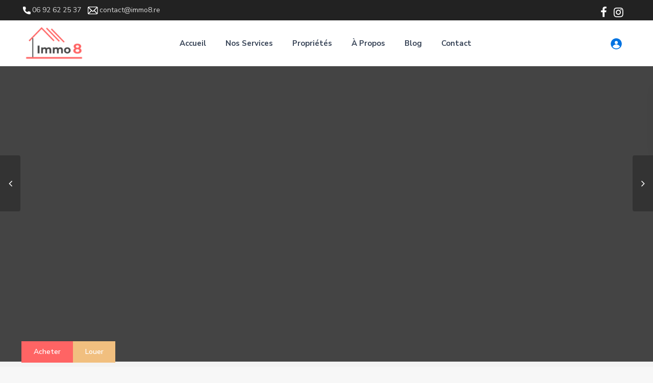

--- FILE ---
content_type: text/html; charset=UTF-8
request_url: https://immo8.re/buying-a-home/
body_size: 27014
content:
<!DOCTYPE html>
<html lang="fr-FR">
<head>
<meta charset="UTF-8" />
<meta name="viewport" content="width=device-width, initial-scale=1,user-scalable=no">
<link rel="pingback" href="https://immo8.re/xmlrpc.php" />
 
<title>Buying a Home &#8211; immo 8</title>
<meta name='robots' content='max-image-preview:large' />
<link rel='dns-prefetch' href='//www.google.com' />
<link rel='dns-prefetch' href='//fonts.googleapis.com' />
<link rel="alternate" type="application/rss+xml" title="immo 8 &raquo; Flux" href="https://immo8.re/feed/" />
<link rel="alternate" type="application/rss+xml" title="immo 8 &raquo; Flux des commentaires" href="https://immo8.re/comments/feed/" />
<link rel="alternate" type="application/rss+xml" title="immo 8 &raquo; Buying a Home Flux des commentaires" href="https://immo8.re/buying-a-home/feed/" />
<link rel="alternate" title="oEmbed (JSON)" type="application/json+oembed" href="https://immo8.re/wp-json/oembed/1.0/embed?url=https%3A%2F%2Fimmo8.re%2Fbuying-a-home%2F" />
<link rel="alternate" title="oEmbed (XML)" type="text/xml+oembed" href="https://immo8.re/wp-json/oembed/1.0/embed?url=https%3A%2F%2Fimmo8.re%2Fbuying-a-home%2F&#038;format=xml" />
<style id='wp-img-auto-sizes-contain-inline-css' type='text/css'>
img:is([sizes=auto i],[sizes^="auto," i]){contain-intrinsic-size:3000px 1500px}
/*# sourceURL=wp-img-auto-sizes-contain-inline-css */
</style>
<style id='wp-emoji-styles-inline-css' type='text/css'>

	img.wp-smiley, img.emoji {
		display: inline !important;
		border: none !important;
		box-shadow: none !important;
		height: 1em !important;
		width: 1em !important;
		margin: 0 0.07em !important;
		vertical-align: -0.1em !important;
		background: none !important;
		padding: 0 !important;
	}
/*# sourceURL=wp-emoji-styles-inline-css */
</style>
<style id='wp-block-library-inline-css' type='text/css'>
:root{--wp-block-synced-color:#7a00df;--wp-block-synced-color--rgb:122,0,223;--wp-bound-block-color:var(--wp-block-synced-color);--wp-editor-canvas-background:#ddd;--wp-admin-theme-color:#007cba;--wp-admin-theme-color--rgb:0,124,186;--wp-admin-theme-color-darker-10:#006ba1;--wp-admin-theme-color-darker-10--rgb:0,107,160.5;--wp-admin-theme-color-darker-20:#005a87;--wp-admin-theme-color-darker-20--rgb:0,90,135;--wp-admin-border-width-focus:2px}@media (min-resolution:192dpi){:root{--wp-admin-border-width-focus:1.5px}}.wp-element-button{cursor:pointer}:root .has-very-light-gray-background-color{background-color:#eee}:root .has-very-dark-gray-background-color{background-color:#313131}:root .has-very-light-gray-color{color:#eee}:root .has-very-dark-gray-color{color:#313131}:root .has-vivid-green-cyan-to-vivid-cyan-blue-gradient-background{background:linear-gradient(135deg,#00d084,#0693e3)}:root .has-purple-crush-gradient-background{background:linear-gradient(135deg,#34e2e4,#4721fb 50%,#ab1dfe)}:root .has-hazy-dawn-gradient-background{background:linear-gradient(135deg,#faaca8,#dad0ec)}:root .has-subdued-olive-gradient-background{background:linear-gradient(135deg,#fafae1,#67a671)}:root .has-atomic-cream-gradient-background{background:linear-gradient(135deg,#fdd79a,#004a59)}:root .has-nightshade-gradient-background{background:linear-gradient(135deg,#330968,#31cdcf)}:root .has-midnight-gradient-background{background:linear-gradient(135deg,#020381,#2874fc)}:root{--wp--preset--font-size--normal:16px;--wp--preset--font-size--huge:42px}.has-regular-font-size{font-size:1em}.has-larger-font-size{font-size:2.625em}.has-normal-font-size{font-size:var(--wp--preset--font-size--normal)}.has-huge-font-size{font-size:var(--wp--preset--font-size--huge)}.has-text-align-center{text-align:center}.has-text-align-left{text-align:left}.has-text-align-right{text-align:right}.has-fit-text{white-space:nowrap!important}#end-resizable-editor-section{display:none}.aligncenter{clear:both}.items-justified-left{justify-content:flex-start}.items-justified-center{justify-content:center}.items-justified-right{justify-content:flex-end}.items-justified-space-between{justify-content:space-between}.screen-reader-text{border:0;clip-path:inset(50%);height:1px;margin:-1px;overflow:hidden;padding:0;position:absolute;width:1px;word-wrap:normal!important}.screen-reader-text:focus{background-color:#ddd;clip-path:none;color:#444;display:block;font-size:1em;height:auto;left:5px;line-height:normal;padding:15px 23px 14px;text-decoration:none;top:5px;width:auto;z-index:100000}html :where(.has-border-color){border-style:solid}html :where([style*=border-top-color]){border-top-style:solid}html :where([style*=border-right-color]){border-right-style:solid}html :where([style*=border-bottom-color]){border-bottom-style:solid}html :where([style*=border-left-color]){border-left-style:solid}html :where([style*=border-width]){border-style:solid}html :where([style*=border-top-width]){border-top-style:solid}html :where([style*=border-right-width]){border-right-style:solid}html :where([style*=border-bottom-width]){border-bottom-style:solid}html :where([style*=border-left-width]){border-left-style:solid}html :where(img[class*=wp-image-]){height:auto;max-width:100%}:where(figure){margin:0 0 1em}html :where(.is-position-sticky){--wp-admin--admin-bar--position-offset:var(--wp-admin--admin-bar--height,0px)}@media screen and (max-width:600px){html :where(.is-position-sticky){--wp-admin--admin-bar--position-offset:0px}}

/*# sourceURL=wp-block-library-inline-css */
</style><style id='global-styles-inline-css' type='text/css'>
:root{--wp--preset--aspect-ratio--square: 1;--wp--preset--aspect-ratio--4-3: 4/3;--wp--preset--aspect-ratio--3-4: 3/4;--wp--preset--aspect-ratio--3-2: 3/2;--wp--preset--aspect-ratio--2-3: 2/3;--wp--preset--aspect-ratio--16-9: 16/9;--wp--preset--aspect-ratio--9-16: 9/16;--wp--preset--color--black: #000000;--wp--preset--color--cyan-bluish-gray: #abb8c3;--wp--preset--color--white: #ffffff;--wp--preset--color--pale-pink: #f78da7;--wp--preset--color--vivid-red: #cf2e2e;--wp--preset--color--luminous-vivid-orange: #ff6900;--wp--preset--color--luminous-vivid-amber: #fcb900;--wp--preset--color--light-green-cyan: #7bdcb5;--wp--preset--color--vivid-green-cyan: #00d084;--wp--preset--color--pale-cyan-blue: #8ed1fc;--wp--preset--color--vivid-cyan-blue: #0693e3;--wp--preset--color--vivid-purple: #9b51e0;--wp--preset--gradient--vivid-cyan-blue-to-vivid-purple: linear-gradient(135deg,rgb(6,147,227) 0%,rgb(155,81,224) 100%);--wp--preset--gradient--light-green-cyan-to-vivid-green-cyan: linear-gradient(135deg,rgb(122,220,180) 0%,rgb(0,208,130) 100%);--wp--preset--gradient--luminous-vivid-amber-to-luminous-vivid-orange: linear-gradient(135deg,rgb(252,185,0) 0%,rgb(255,105,0) 100%);--wp--preset--gradient--luminous-vivid-orange-to-vivid-red: linear-gradient(135deg,rgb(255,105,0) 0%,rgb(207,46,46) 100%);--wp--preset--gradient--very-light-gray-to-cyan-bluish-gray: linear-gradient(135deg,rgb(238,238,238) 0%,rgb(169,184,195) 100%);--wp--preset--gradient--cool-to-warm-spectrum: linear-gradient(135deg,rgb(74,234,220) 0%,rgb(151,120,209) 20%,rgb(207,42,186) 40%,rgb(238,44,130) 60%,rgb(251,105,98) 80%,rgb(254,248,76) 100%);--wp--preset--gradient--blush-light-purple: linear-gradient(135deg,rgb(255,206,236) 0%,rgb(152,150,240) 100%);--wp--preset--gradient--blush-bordeaux: linear-gradient(135deg,rgb(254,205,165) 0%,rgb(254,45,45) 50%,rgb(107,0,62) 100%);--wp--preset--gradient--luminous-dusk: linear-gradient(135deg,rgb(255,203,112) 0%,rgb(199,81,192) 50%,rgb(65,88,208) 100%);--wp--preset--gradient--pale-ocean: linear-gradient(135deg,rgb(255,245,203) 0%,rgb(182,227,212) 50%,rgb(51,167,181) 100%);--wp--preset--gradient--electric-grass: linear-gradient(135deg,rgb(202,248,128) 0%,rgb(113,206,126) 100%);--wp--preset--gradient--midnight: linear-gradient(135deg,rgb(2,3,129) 0%,rgb(40,116,252) 100%);--wp--preset--font-size--small: 13px;--wp--preset--font-size--medium: 20px;--wp--preset--font-size--large: 36px;--wp--preset--font-size--x-large: 42px;--wp--preset--spacing--20: 0.44rem;--wp--preset--spacing--30: 0.67rem;--wp--preset--spacing--40: 1rem;--wp--preset--spacing--50: 1.5rem;--wp--preset--spacing--60: 2.25rem;--wp--preset--spacing--70: 3.38rem;--wp--preset--spacing--80: 5.06rem;--wp--preset--shadow--natural: 6px 6px 9px rgba(0, 0, 0, 0.2);--wp--preset--shadow--deep: 12px 12px 50px rgba(0, 0, 0, 0.4);--wp--preset--shadow--sharp: 6px 6px 0px rgba(0, 0, 0, 0.2);--wp--preset--shadow--outlined: 6px 6px 0px -3px rgb(255, 255, 255), 6px 6px rgb(0, 0, 0);--wp--preset--shadow--crisp: 6px 6px 0px rgb(0, 0, 0);}:where(.is-layout-flex){gap: 0.5em;}:where(.is-layout-grid){gap: 0.5em;}body .is-layout-flex{display: flex;}.is-layout-flex{flex-wrap: wrap;align-items: center;}.is-layout-flex > :is(*, div){margin: 0;}body .is-layout-grid{display: grid;}.is-layout-grid > :is(*, div){margin: 0;}:where(.wp-block-columns.is-layout-flex){gap: 2em;}:where(.wp-block-columns.is-layout-grid){gap: 2em;}:where(.wp-block-post-template.is-layout-flex){gap: 1.25em;}:where(.wp-block-post-template.is-layout-grid){gap: 1.25em;}.has-black-color{color: var(--wp--preset--color--black) !important;}.has-cyan-bluish-gray-color{color: var(--wp--preset--color--cyan-bluish-gray) !important;}.has-white-color{color: var(--wp--preset--color--white) !important;}.has-pale-pink-color{color: var(--wp--preset--color--pale-pink) !important;}.has-vivid-red-color{color: var(--wp--preset--color--vivid-red) !important;}.has-luminous-vivid-orange-color{color: var(--wp--preset--color--luminous-vivid-orange) !important;}.has-luminous-vivid-amber-color{color: var(--wp--preset--color--luminous-vivid-amber) !important;}.has-light-green-cyan-color{color: var(--wp--preset--color--light-green-cyan) !important;}.has-vivid-green-cyan-color{color: var(--wp--preset--color--vivid-green-cyan) !important;}.has-pale-cyan-blue-color{color: var(--wp--preset--color--pale-cyan-blue) !important;}.has-vivid-cyan-blue-color{color: var(--wp--preset--color--vivid-cyan-blue) !important;}.has-vivid-purple-color{color: var(--wp--preset--color--vivid-purple) !important;}.has-black-background-color{background-color: var(--wp--preset--color--black) !important;}.has-cyan-bluish-gray-background-color{background-color: var(--wp--preset--color--cyan-bluish-gray) !important;}.has-white-background-color{background-color: var(--wp--preset--color--white) !important;}.has-pale-pink-background-color{background-color: var(--wp--preset--color--pale-pink) !important;}.has-vivid-red-background-color{background-color: var(--wp--preset--color--vivid-red) !important;}.has-luminous-vivid-orange-background-color{background-color: var(--wp--preset--color--luminous-vivid-orange) !important;}.has-luminous-vivid-amber-background-color{background-color: var(--wp--preset--color--luminous-vivid-amber) !important;}.has-light-green-cyan-background-color{background-color: var(--wp--preset--color--light-green-cyan) !important;}.has-vivid-green-cyan-background-color{background-color: var(--wp--preset--color--vivid-green-cyan) !important;}.has-pale-cyan-blue-background-color{background-color: var(--wp--preset--color--pale-cyan-blue) !important;}.has-vivid-cyan-blue-background-color{background-color: var(--wp--preset--color--vivid-cyan-blue) !important;}.has-vivid-purple-background-color{background-color: var(--wp--preset--color--vivid-purple) !important;}.has-black-border-color{border-color: var(--wp--preset--color--black) !important;}.has-cyan-bluish-gray-border-color{border-color: var(--wp--preset--color--cyan-bluish-gray) !important;}.has-white-border-color{border-color: var(--wp--preset--color--white) !important;}.has-pale-pink-border-color{border-color: var(--wp--preset--color--pale-pink) !important;}.has-vivid-red-border-color{border-color: var(--wp--preset--color--vivid-red) !important;}.has-luminous-vivid-orange-border-color{border-color: var(--wp--preset--color--luminous-vivid-orange) !important;}.has-luminous-vivid-amber-border-color{border-color: var(--wp--preset--color--luminous-vivid-amber) !important;}.has-light-green-cyan-border-color{border-color: var(--wp--preset--color--light-green-cyan) !important;}.has-vivid-green-cyan-border-color{border-color: var(--wp--preset--color--vivid-green-cyan) !important;}.has-pale-cyan-blue-border-color{border-color: var(--wp--preset--color--pale-cyan-blue) !important;}.has-vivid-cyan-blue-border-color{border-color: var(--wp--preset--color--vivid-cyan-blue) !important;}.has-vivid-purple-border-color{border-color: var(--wp--preset--color--vivid-purple) !important;}.has-vivid-cyan-blue-to-vivid-purple-gradient-background{background: var(--wp--preset--gradient--vivid-cyan-blue-to-vivid-purple) !important;}.has-light-green-cyan-to-vivid-green-cyan-gradient-background{background: var(--wp--preset--gradient--light-green-cyan-to-vivid-green-cyan) !important;}.has-luminous-vivid-amber-to-luminous-vivid-orange-gradient-background{background: var(--wp--preset--gradient--luminous-vivid-amber-to-luminous-vivid-orange) !important;}.has-luminous-vivid-orange-to-vivid-red-gradient-background{background: var(--wp--preset--gradient--luminous-vivid-orange-to-vivid-red) !important;}.has-very-light-gray-to-cyan-bluish-gray-gradient-background{background: var(--wp--preset--gradient--very-light-gray-to-cyan-bluish-gray) !important;}.has-cool-to-warm-spectrum-gradient-background{background: var(--wp--preset--gradient--cool-to-warm-spectrum) !important;}.has-blush-light-purple-gradient-background{background: var(--wp--preset--gradient--blush-light-purple) !important;}.has-blush-bordeaux-gradient-background{background: var(--wp--preset--gradient--blush-bordeaux) !important;}.has-luminous-dusk-gradient-background{background: var(--wp--preset--gradient--luminous-dusk) !important;}.has-pale-ocean-gradient-background{background: var(--wp--preset--gradient--pale-ocean) !important;}.has-electric-grass-gradient-background{background: var(--wp--preset--gradient--electric-grass) !important;}.has-midnight-gradient-background{background: var(--wp--preset--gradient--midnight) !important;}.has-small-font-size{font-size: var(--wp--preset--font-size--small) !important;}.has-medium-font-size{font-size: var(--wp--preset--font-size--medium) !important;}.has-large-font-size{font-size: var(--wp--preset--font-size--large) !important;}.has-x-large-font-size{font-size: var(--wp--preset--font-size--x-large) !important;}
/*# sourceURL=global-styles-inline-css */
</style>

<style id='classic-theme-styles-inline-css' type='text/css'>
/*! This file is auto-generated */
.wp-block-button__link{color:#fff;background-color:#32373c;border-radius:9999px;box-shadow:none;text-decoration:none;padding:calc(.667em + 2px) calc(1.333em + 2px);font-size:1.125em}.wp-block-file__button{background:#32373c;color:#fff;text-decoration:none}
/*# sourceURL=/wp-includes/css/classic-themes.min.css */
</style>
<link rel='stylesheet' id='residence_latest_items-cgb-style-css-css' href='https://immo8.re/wp-content/plugins/residence-gutenberg/dist/blocks.style.build.css?ver=6.9' type='text/css' media='all' />
<link rel='stylesheet' id='contact-form-7-css' href='https://immo8.re/wp-content/plugins/contact-form-7/includes/css/styles.css?ver=5.3' type='text/css' media='all' />
<link rel='stylesheet' id='bootstrap.min-css' href='https://immo8.re/wp-content/themes/wpresidence/css/bootstrap.min.css?ver=1.0' type='text/css' media='all' />
<link rel='stylesheet' id='bootstrap-theme.min-css' href='https://immo8.re/wp-content/themes/wpresidence/css/bootstrap-theme.min.css?ver=1.0' type='text/css' media='all' />
<link rel='stylesheet' id='wpestate_style-css' href='https://immo8.re/wp-content/themes/wpresidence/style.css?ver=1.0' type='text/css' media='all' />
<link rel='stylesheet' id='wpestate-child-style-css' href='https://immo8.re/wp-content/themes/wpresidence-child/style.css?ver=1.0.0' type='text/css' media='all' />
<link rel='stylesheet' id='wpestate_media-css' href='https://immo8.re/wp-content/themes/wpresidence/css/my_media.css?ver=1.0' type='text/css' media='all' />
<link rel='stylesheet' id='wpestate-nunito-css' href='https://fonts.googleapis.com/css?family=Nunito+Sans%3A300%2C400%2C600%2C700%2C800%2C900&#038;subset=latin%2Clatin-ext&#038;ver=6.9' type='text/css' media='all' />
<link rel='stylesheet' id='font-awesome.min-css' href='https://immo8.re/wp-content/themes/wpresidence/css/fontawesome/css/font-awesome.min.css?ver=6.9' type='text/css' media='all' />
<link rel='stylesheet' id='fontello-css' href='https://immo8.re/wp-content/themes/wpresidence/css/fontello.min.css?ver=6.9' type='text/css' media='all' />
<link rel='stylesheet' id='jquery.ui.theme-css' href='https://immo8.re/wp-content/themes/wpresidence/css/jquery-ui.min.css?ver=6.9' type='text/css' media='all' />
<link rel='stylesheet' id='wpestate_leaflet_css-css' href='https://immo8.re/wp-content/themes/wpresidence/js/openstreet/leaflet.css?ver=1.0' type='text/css' media='all' />
<link rel='stylesheet' id='wpestate_leaflet_css_markerCluster-css' href='https://immo8.re/wp-content/themes/wpresidence/js/openstreet/MarkerCluster.css?ver=1.0' type='text/css' media='all' />
<link rel='stylesheet' id='wpestate_leaflet_css_markerCluster_default-css' href='https://immo8.re/wp-content/themes/wpresidence/js/openstreet/MarkerCluster.Default.css?ver=1.0' type='text/css' media='all' />
<script type="text/javascript" src="https://immo8.re/wp-includes/js/jquery/jquery.min.js?ver=3.7.1" id="jquery-core-js"></script>
<script type="text/javascript" src="https://immo8.re/wp-includes/js/jquery/jquery-migrate.min.js?ver=3.4.1" id="jquery-migrate-js"></script>
<script type="text/javascript" src="https://immo8.re/wp-content/themes/wpresidence/js/modernizr.custom.62456.js?ver=1.0" id="modernizr.custom.62456-js"></script>
<link rel="https://api.w.org/" href="https://immo8.re/wp-json/" /><link rel="alternate" title="JSON" type="application/json" href="https://immo8.re/wp-json/wp/v2/posts/341" /><link rel="EditURI" type="application/rsd+xml" title="RSD" href="https://immo8.re/xmlrpc.php?rsd" />
<meta name="generator" content="WordPress 6.9" />
<link rel="canonical" href="https://immo8.re/buying-a-home/" />
<link rel='shortlink' href='https://immo8.re/?p=341' />
<style type='text/css'> .places_type_2_listings_no,.search_wr_6.with_search_form_float .adv_search_tab_item.active:before,.ribbon-inside,.payment-container .perpack,.return_woo_button,.user_loged .wpestream_cart_counter_header,.woocommerce #respond input#submit, .woocommerce a.button, .woocommerce button.button, .woocommerce input.button,.woo_pay_submit,.contact_close_button,#send_direct_bill,.carousel-indicators .active, .featured_property_type1 .featured_prop_price,.theme_slider_wrapper.theme_slider_2 .theme-slider-price,.submit_listing,.wpresidence_button.agency_contact_but,.developer_contact_button.wpresidence_button,.advanced_search_sidebar .filter_menu li:hover,.term_bar_item:hover:after,.term_bar_item.active_term:after,#schedule_meeting,.agent_unit_button:hover,.acc_google_maps,.header5_bottom_row_wrapper,.unit_type3_details,#compare_close_modal, #compare_close,.adv_handler,.agency_taxonomy a:hover,.share_unit,.property_listing.property_unit_type3 .listing_unit_price_wrapper,.action_tag_wrapper,.message-action,.wpresidence_button.agency_contact_but,.developer_contact_button.wpresidence_button,.property_listing.property_unit_type1 .featured_div,.featured_property_type2 .featured_prop_price,.unread_mess,.woocommerce #respond input#submit.alt, .woocommerce a.button.alt, .woocommerce button.button.alt, .woocommerce input.button.alt,.slider-property-status,.wpestate_term_list span{background-color: #ff6464;}.header_transparent .customnav .header_phone svg, .header_transparent .customnav .submit_action svg,.agent_sidebar_mobile svg, .header_phone svg,.listing_detail svg, .property_features_svg_icon{fill: #ff6464; }#tab_prpg li{border-right: 1px solid #ff6464; }.comment-form #submit:hover, .shortcode_contact_form.sh_form_align_center #btn-cont-submit_sh:hover,.single-content input[type="submit"]:hover,.agent_contanct_form input[type="submit"]:hover,#agent_submit:hover,.wpresidence_button:hover{border-color: #ff6464!important;background-color: transparent!important;}.developer_taxonomy a:hover,.wpresidence_button.agency_contact_but,.developer_contact_button.wpresidence_button,.wpresidence_button,.comment-form #submit,.shortcode_contact_form.sh_form_align_center #btn-cont-submit_sh:hover,.menu_user_picture{border-color: #ff6464;}.share_unit:after {content: " ";border-top: 8px solid #ff6464;}blockquote{ border-left: 2px solid #ff6464;}.form-control:focus,.form-control.open{border:none;}.ui-widget-content{border: 1px solid #ff6464!important;;}.no_more_list{color:#fff!important;border: 1px solid #ff6464;}.mobile-trigger-user .menu_user_picture{border: 2px solid #ff6464;}.wpestate_marker.openstreet_price_marker:hover:before,.hover_z_pin:before{border-top: 6px solid #ff6464!important;}form.woocommerce-checkout{border-top: 3px solid #ff6464;}.woocommerce-error, .woocommerce-info, .woocommerce-message {border-top-color: #ff6464;}.wpestate_marker.openstreet_price_marker:hover,.hover_z_pin,.pagination > .active > a, .pagination > .active > span, .pagination > .active > a:hover, .pagination > .active > span:hover, .pagination > .active > a:focus, .pagination > .active > span:focus,.developer_taxonomy a:hover,.lighbox-image-close-floor,.lighbox-image-close,#add_favorites.isfavorite,.results_header,.ll-skin-melon td .ui-state-active,.ll-skin-melon td .ui-state-hover,.adv_search_tab_item.active,button.slick-prev.slick-arrow,button.slick-next.slick-arrow,.wpresidence_button,.comment-form #submit,#adv-search-header-3,#tab_prpg>ul,.wpcf7-form input[type="submit"],.adv_results_wrapper #advanced_submit_2,.wpb_btn-info,#slider_enable_map:hover,#slider_enable_street:hover, #slider_enable_slider:hover,#colophon .social_sidebar_internal a:hover,#primary .social_sidebar_internal a:hover,.ui-widget-header,.slider_control_left,.slider_control_right,.single-content input[type="submit"],#slider_enable_slider.slideron,#slider_enable_street.slideron,#slider_enable_map.slideron,#add_favorites.isfavorite:hover,#add_favorites:hover,.carousel-control-theme-prev,.carousel-control-theme-next,#primary .social_sidebar_internal a:hover, #adv-search-header-mobile,#adv-search-header-1,.featured_second_line, .wpb_btn-info,.agent_contanct_form input[type="submit"]{background-color: #ff6464!important;}.tax_active{background-image: none!important;background: #ff6464!important;}.agent_unit_button:hover{background-image: linear-gradient(to right, #ff6464 50%, #fff 50%);}.control_tax_sh {background-image: linear-gradient(to right, #ff6464 50%, #f3f3f3 50%);}.agent_unit_button:hover{background-image: -webkit-gradient(linear, left top, right top, color-stop(50%, #ff6464 ), color-stop(50%, #fff));}.agent_unit_button:hover{color:#ffffff!important;}.wpresidence_button,.comment-form #submit{background-image:linear-gradient(to right, transparent 50%, #ff6464 50%);}.wpresidence_button,.comment-form #submit{background-image: -webkit-gradient(linear, left top, right top, color-stop(50%, transparent), color-stop(50%,#ff6464 ));}.blog_unit_image img, .blog2v img,.agentpict,.featured_property img , .agent_unit img {border-bottom: 3px solid #ff6464!important;}.agent_contanct_form_sidebar .agent_position, .agent_unit .agent_position,.listing_detail svg, .property_features_svg_icon,#floor_submit:hover, #register_agent:hover, #update_profile_agency:hover, #update_profile_developer:hover, .wpresidence_success:hover, #update_profile:hover, #search_form_submit_1:hover, .view_public_profile:hover, #google_developer_location:hover, #delete_profile:hover, #aaiu-uploader:hover, .wpresidence_button.add_custom_parameter:hover, .wpresidence_button.remove_parameter_button:hover, .wpresidence_button.view_public_profile:hover,.newsletter_input:hover,.property_listing.property_unit_type2 .featured_div:before,.form-control.open .sidebar_filter_menu,#advanced_submit_shorcode:hover,.acc_google_maps:hover, .wpresidence_button:hover,.twitter_wrapper, .slider_control_right:hover, .slider_control_left:hover, .comment-form #submit:hover, .carousel-control-theme-prev:hover, .carousel-control-theme-next:hover , .wpb_btn-info:hover, #advanced_submit_2:hover, #agent_submit:hover,.submit_action:hover,.unit_type3_details:hover,.directory_slider #property_size, .directory_slider #property_lot_size, .directory_slider #property_rooms, .directory_slider #property_bedrooms, .directory_slider #property_bathrooms,.header_5_widget_icon,input[type="checkbox"]:checked:before,.testimonial-slider-container .slick-prev.slick-arrow:hover, .testimonial-slider-container .slick-next.slick-arrow:hover,.testimonial-slider-container .slick-dots li.slick-active button:before,.slider_container .slick-dots li button::before,.slider_container .slick-dots li.slick-active button:before,.single-content p a:hover,.agent_unit_social a:hover,.featured_prop_price .price_label,.featured_prop_price .price_label_before,.compare_item_head .property_price,#grid_view:hover, #list_view:hover,#primary a:hover,.front_plan_row:hover,.adv_extended_options_text,.slider-content h3 a:hover,.agent_unit_social_single a:hover ,.adv_extended_options_text:hover ,.breadcrumb a:hover , .property-panel h4:hover,.featured_article:hover .featured_article_right, .info_details .prop_pricex,.info_details .infocur,#contactinfobox,.featured_property:hover h2 a,.blog_unit:hover h3 a,.blog_unit_meta .read_more:hover,.blog_unit_meta a:hover,.agent_unit:hover h4 a,.listing_filter_select.open .filter_menu_trigger,.wpestate_accordion_tab .ui-state-active a,.wpestate_accordion_tab .ui-state-active a:link,.wpestate_accordion_tab .ui-state-active a:visited,.theme-slider-price, .agent_unit:hover h4 a,.meta-info a:hover,.widget_latest_price,#colophon a:hover, #colophon li a:hover,.price_area, .property_listing:hover h4 a, .listing_unit_price_wrapper,a:hover, a:focus, .top_bar .social_sidebar_internal a:hover,.featured_prop_price,.user_menu,.user_loged i, #access .current-menu-item >a, #access .current-menu-parent>a, #access .current-menu-ancestor>a,#access .menu li:hover>a:active, #access .menu li:hover>a:focus,.social-wrapper a:hover i,.agency_unit_wrapper .social-wrapper a i:hover,.property_ratings i,.listing-review .property_ratings i,.term_bar_item:hover,.agency_social i:hover,.inforoom_unit_type4 span, .infobath_unit_type4 span, .infosize_unit_type4 span,.propery_price4_grid,.pagination>li>a, .pagination>li>span,.wpestate_estate_property_details_section i.fa-check, #tab_prpg i.fa-check,.property-panel i.fa-check,.single-estate_agent .developer_taxonomy a,.starselected_click, .starselected,.icon-fav-off:hover,.icon-fav-on,.page-template-front_property_submit .navigation_container a.active,.property_listing.property_unit_type3 .icon-fav.icon-fav-on:before,#infobox_title:hover, .info_details a:hover,.company_headline a:hover i,.header_type5 #access .sub-menu .current-menu-item >a,.empty_star:hover:before,.property_listing.property_unit_type4 .compare-action:hover, .property_listing.property_unit_type4 .icon-fav-on, .property_listing.property_unit_type4 .share_list:hover, .property_listing.property_unit_type2 .share_list:hover,.compare-action:hover,.property_listing.property_unit_type2 .compare-action:hover,.propery_price4_grid span,.agent_unit .agent_position,.wpresidence_slider_price,.property_address_type1_wrapper a,.property_address_type1_wrapper,.sections__nav-item,.section_price,.showcoupon{color: #ff6464;}.header_type5 #access .current-menu-item >a,.header_type5 #access .current-menu-parent>a,.header_type5 #access .current-menu-ancestor>a{color: #fff!important;}.page-template-user_dashboard_add .wpresidence_button:hover,.social_email:hover,.share_facebook:hover,#print_page:hover, .prop_social a:hover i,.share_tweet:hover,.agent_unit_button,#amount_wd, #amount,#amount_mobile,#amount_sh,.mobile-trigger-user:hover i, .mobile-trigger:hover i,.mobilemenu-close-user:hover, .mobilemenu-close:hover,.header_type5 #access .sub-menu .current-menu-item >a,.customnav.header_type5 #access .current-menu-ancestor>a,.icon-fav-on,.property_listing.property_unit_type3 .icon-fav.icon-fav-on:before,.property_listing.property_unit_type3 .share_list:hover:before,.property_listing.property_unit_type3 .compare-action:hover:before,.agency_socialpage_wrapper i:hover,.advanced_search_sidebar #amount_wd,.section_price,.sections__nav-item,.icon_selected{color: #ff6464!important;}.featured_article_title{border-top: 3px solid #ff6464!important;}.carousel-indicators .active,.featured_agent_listings.wpresidence_button,.agent_unit_button,.adv_search_tab_item.active,.scrollon,.single-estate_agent .developer_taxonomy a{border: 1px solid #ff6464;}#tab_prpg li{border-right: 1px solid #ffffff;}.testimonial-slider-container .slick-dots li button::before { color: #ff6464;}.testimonial-slider-container .slick-dots li.slick-active button:before {opacity: .75;color: #ff6464 !important;}.submit_listing{border-color: #ff6464;background-image: -webkit-gradient(linear, left top, right top, color-stop(50%, transparent), color-stop(50%, #ff6464));background-image: linear-gradient(to right, transparent 50%, #ff6464 50%);}a.submit_listing:hover {color: #ff6464;border-color: #ff6464;}.propery_price4_grid span,.subunit_price,.featured_property.featured_property_type3 .featured_secondline .featured_prop_price,.featured_property.featured_property_type3 .featured_secondline .featured_prop_price .price_label,.property_listing.places_listing .property_location,.preview_details,.preview_details .infocur,.radius_wrap:after,.unit_details_x:hover{color: #f1bf7f;}.unit_details_x:hover{background:transparent;}.developer_taxonomy a,.unit_details_x a, .unit_details_x,.unit_details_x:hover,.adv_search_tab_item{border: 1px solid #f1bf7f;}.wpresidence_button.developer_contact_button:hover, .wpresidence_button.agency_contact_but:hover{ border: 1px solid #f1bf7f!important;}.wpresidence_button.developer_contact_button:hover, .wpresidence_button.agency_contact_but:hover{background-color: #f1bf7f!important;}.unit_details_x a, .unit_details_x{background-image: -webkit-gradient(linear, left top, right top, color-stop(50%, transparent), color-stop(50%, #f1bf7f));background-image: linear-gradient(to right, transparent 50%, #f1bf7f 50%);} .page-template-user_dashboard_add .wpresidence_button:hover{color:white;}.developer_taxonomy a,.agent_card_my_listings,.featured_div,.agency_taxonomy a,.unit_details_x,.col-md-4 > .agent_unit .agent_card_my_listings,.agent_card_my_listings,.menu_label,.adv_search_tab_item{background-color: #f1bf7f;} .header_transparent .customnav #access ul.menu >li>a:hover,.header_transparent #access ul.menu >li>a:hover,.header_transparent .hover_type_3 #access .menu > li:hover>a,.header_transparent .hover_type_4 #access .menu > li:hover>a,.header_transparent .hover_type_6 #access .menu > li:hover>a,.header_transparent .customnav #access .menu > li:hover a{color: #ffffff;}.header_transparent .hover_type_5 #access .menu > li:hover>a {border-bottom: 3px solid #ffffff;}.header_transparent .hover_type_6 #access .menu > li:hover>a {border: 2px solid #ffffff;}.header_transparent .hover_type_2 #access .menu > li:hover>a:before {border-top: 3px solid #ffffff;}.header_transparent #access ul.menu >li>a:hover, .header_transparent .hover_type_3 #access .menu > li:hover>a,.header_transparent .hover_type_3 #access ul.menu >li>a:hover{color: #ffffff!important;} .alalx223, .header_type3_menu_sidebar .menu > li:hover,.hover_type_3 #access .menu > li:hover>a,.hover_type_4 #access .menu > li:hover>a {background: #ff6464!important;}.customnav.header_type5 #access .menu-main-menu-container>ul>li>a,.customnav #access ul.menu >li>a{color: #3a4659;}.customnav .menu_user_picture{border-color:#3a4659;}.header_transparent .customnav #access ul.menu >li>a{color: #3a4659!important;} .customnav .navicon:before, .customnav .navicon:after,.customnav .navicon{background: #3a4659;}#user_menu_open > li > a:hover,#user_menu_open > li > a:focus,.filter_menu li:hover,.sub-menu li:hover, #access .menu li:hover>a, #access .menu li:hover>a:active, #access .menu li:hover>a:focus{background-color: #ff6464;}.form-control.open .filter_menu_trigger, .menu_user_tools{color: #ff6464;}.menu_user_picture {border: 1px solid #ff6464;}#access .menu ul li:hover>a,#access .sub-menu li:hover>a,#access .sub-menu li:hover>a:active, #access .sub-menu li:hover>a:focus,#access .with-megamenu .sub-menu li:hover>a, #access .with-megamenu .sub-menu li:hover>a:active, #access .with-megamenu .sub-menu li:hover>a:focus,.header5_bottom_row_wrapper #access .sub-menu .current-menu-item >a,.customnav.header_type5 #access .menu .with-megamenu .sub-menu li:hover>a, .customnav.header_type5 #access .menu .with-megamenu .sub-menu li:hover>a:active, .customnav.header_type5 #access .menu .with-megamenu .sub-menu li:hover>a:focus, .header_type5 #access .menu .with-megamenu .sub-menu li:hover>a, .header_type5 #access .menu .sub-menu .with-megamenu li:hover>a:active,.header_type5 #access .menu .sub-menu .with-megamenu li:hover>a:focus,.customnav.header_type5 #access .menu .sub-menu li:hover>a, .customnav.header_type5 #access .menu .sub-menu li:hover>a:active, .customnav.header_type5 #access .menu .sub-menu li:hover>a:focus, .header_type5 #access .menu .sub-menu li:hover>a,.header_type5 #access .menu .sub-menu li:hover>a:active, .header_type5 #access .menu .sub-menu li:hover>a:focus,#user_menu_open > li > a:hover, #user_menu_open > li > a:focus{color: #ffffff;}.header_transparent .customnav #access .sub-menu li:hover>a,.customnav.header_type5 #access .menu .sub-menu li:hover>a{color: #ffffff!important;}#access a,#access ul ul a,#access ul ul li.wpestate_megamenu_col_1, #access ul ul li.wpestate_megamenu_col_2, #access ul ul li.wpestate_megamenu_col_3, #access ul ul li.wpestate_megamenu_col_4, #access ul ul li.wpestate_megamenu_col_5, #access ul ul li.wpestate_megamenu_col_6, #access ul ul li.wpestate_megamenu_col_1 a, #access ul ul li.wpestate_megamenu_col_2 a, #access ul ul li.wpestate_megamenu_col_3 a, #access ul ul li.wpestate_megamenu_col_4 a, #access ul ul li.wpestate_megamenu_col_5 a, #access ul ul li.wpestate_megamenu_col_6 a,#access ul ul li.wpestate_megamenu_col_1 a.menu-item-link, #access ul ul li.wpestate_megamenu_col_2 a.menu-item-link, #access ul ul li.wpestate_megamenu_col_3 a.menu-item-link, #access ul ul li.wpestate_megamenu_col_4 a.menu-item-link, #access ul ul li.wpestate_megamenu_col_5 a.menu-item-link, #access ul ul li.wpestate_megamenu_col_6 a.menu-item-link,.header_type5 #access .sub-menu a{ color:#3a4659;}#access .with-megamenu .megamenu-title a, #access ul ul li.wpestate_megamenu_col_1 .megamenu-title:hover a,#access ul ul li.wpestate_megamenu_col_2 .megamenu-title:hover a,#access ul ul li.wpestate_megamenu_col_3 .megamenu-title:hover a,#access ul ul li.wpestate_megamenu_col_4 .megamenu-title:hover a,#access ul ul li.wpestate_megamenu_col_5 .megamenu-title:hover a,#access ul ul li.wpestate_megamenu_col_6 .megamenu-title:hover a, #access .current-menu-item >a,#access .current-menu-parent>a,#access .current-menu-ancestor>a{color: #3a4659;}.header_transparent .customnav #access .sub-menu li a{color: #3a4659!important;}.pagination > li > a,.pagination > li > span,.single-content p a,.featured_article:hover h2 a,.user_dashboard_listed a,.blog_unit_meta .read_more, .slider-content .read_more, .blog2v .read_more, .breadcrumb .active,.unit_more_x a, .unit_more_x,#login_trigger_modal{color: #444444;}.single-content p a,.contact-wrapper p a{color: #444444!important;}#colophon {background-color: #919190;}#colophon, #colophon a, #colophon li a{color: #e6dddd;}#colophon .widget-title-footer{ color: #e6dddd;}.sub_footer, .subfooter_menu a, .subfooter_menu li a {color: #e6dddd!important;}.sub_footer{background-color:#7e7e7e;}.top_bar_wrapper{background-color:#444444;}.page-template-user_dashboard_add .wpresidence_button:hover, #change_pass:hover,#register_agent:hover, #update_profile_agency:hover, #update_profile_developer:hover, .wpresidence_success:hover, #update_profile:hover, #search_form_submit_1:hover, .view_public_profile:hover, #google_developer_location:hover, #delete_profile:hover, #aaiu-uploader:hover, .wpresidence_button.add_custom_parameter:hover, .wpresidence_button.remove_parameter_button:hover, .wpresidence_button.view_public_profile:hover,.acc_google_maps:hover, #schedule_meeting:hover,.twitter_wrapper, .slider_control_right:hover, .slider_control_left:hover, .carousel-control-theme-prev:hover, .carousel-control-theme-next:hover , .wpb_btn-info:hover, .unit_type3_details:hover{background-color: #E55A5A!important;}.header5_bottom_row_wrapper .submit_listing:hover {border: 2px solid #E55A5A!important;} .no_more_list:hover{background-color: #fff!important;border: 1px solid #E55A5A;color:#E55A5A!important;}.icon_selected,.featured_prop_label{color: #E55A5A!important;}.page-template-user_dashboard_add .wpresidence_button:hover, #change_pass:hover,#register_agent:hover, #update_profile_agency:hover, #update_profile_developer:hover, .wpresidence_success:hover, #update_profile:hover, #search_form_submit_1:hover, .view_public_profile:hover, #google_developer_location:hover, #delete_profile:hover, #aaiu-uploader:hover, .wpresidence_button.add_custom_parameter:hover, .wpresidence_button.remove_parameter_button:hover, .wpresidence_button.view_public_profile:hover{border: 1px solid #E55A5A!important;}.header_transparent a.submit_listing:hover{border-color: #E55A5A;background-image: -webkit-gradient(linear, left top, right top, color-stop(50%, #E55A5A), color-stop(50%, #ff6464));background-image: linear-gradient(to right, #E55A5A 50%, #ff6464 50%);}#open_packages:hover .fa,#open_packages:hover{color:#ff6464}.user_dashboard_links a:hover,.user_dashboard_links .user_tab_active,.mobile_user_menu li:hover{background-color: #ff6464;}.package_selected {border: 1px solid #ff6464;}.package_selected .buypackage { background-color: #ff6464;}.pack-name,#open_packages:hover .fa,#open_packages:hover,.buypackage input[type="checkbox"]:checked:before,input[type="checkbox"]:checked:before { color: #ff6464;}/*temp*/.search_wr_1 #results {width: 500px;}#advanced_submit_2 {background-color: #eb6062!important;color: white!important;}.adv-search-3{box-shadow: none;}.shortcode_slider_list .shortcode-col.listing_wrapper {max-height: 515px;}.widget-title-footer {font-size: 17px;}/*woo*/.return_woo_button a{color:#fff;}.featured_agent_listings.wpresidence_button {border: 1px solid #eb6062;}/*woo*/.unread_mess {background-color: #ff6464;}.showcoupon {color: #eb6061;}.woocommerce #respond input#submit.alt, .woocommerce a.button.alt, .woocommerce button.button.alt, .woocommerce input.button.alt {background-color: #eb6769;}form.woocommerce-checkout {border-top: 3px solid #eb6061;}.woocommerce-error, .woocommerce-info, .woocommerce-message {border-top-color: #eb6061;}.woo_pay_submit:hover, .woo_pay:hover {background-color: #e25859;}.header_transparent #shopping-cart_icon path {fill: #fff;}.wpestream_cart_counter_header {background-color: #eb6062;}.woocommerce form .form-row-first, .woocommerce form .form-row-last, .woocommerce-page form .form-row-first, .woocommerce-page form .form-row-last {width: 50%;}.woo_pay_submit {margin: 10px 5px;}.user_not_loged #shopping-cart {margin: 12px -5px 0px 0px;}.header_transparent .user_not_loged #shopping-cart {margin: 10px -5px 0 0;}.user_not_loged .wpestream_cart_counter_header {top: -3px;}.logo img{max-height: 80px;}#search_wrapper.with_search_form_float #search_wrapper_color{background-color: #f3f3f3;}#search_wrapper {background:transparent;}#search_wrapper.with_search_form_float #search_wrapper_color{opacity: 0.76;}#primary .widget-container.featured_sidebar{padding:0px;}#primary .agent_contanct_form,#primary .widget-container,#primary .widget-container.latest_listings .widget-title-sidebar,#primary .latest_listings.list_type,.directory_sidebar_wrapper{background-color: #ffffff;}.boxed_widget .widget-title-sidebar,.widget-title-sidebar,.agent_contanct_form_sidebar #show_contact{color: #434a54;}.blog2v .property_listing{min-height: 436px;}.master_header{ border-width:0px;border-bottom-style:solid;}.master_header_sticky,.master_header.header_transparent.master_header_sticky{border-width:0px;border-bottom-style:solid;}.is_boxed.container,.content_wrapper,.master_header,.wide .top_bar,.header_type2 .header_wrapper_inside,.header_type1 .header_wrapper_inside,.slider-content-wrapper,#colophon.boxed_footer, #colophon.sticky_footer.boxed_footer,.main_wrapper.is_boxed #search_wrapper.with_search_form_float.sticky_adv{width:1300px;}#footer-widget-area{max-width:1300px;} .blog_listing_image{width:25%;}.prop-info{width:75%;}.adv4-holder,.main_wrapper.is_boxed #search_wrapper,.perpack, #direct_pay{width: 100%;}#results {width:976px;}.adv-search-1,#search_wrapper.search_wr_10 .adv-search-1{width:1210px;max-width:1210px!important;}.main_wrapper.is_boxed.adv-search-1{width:1280px;max-width:1280px!important;}.main_wrapper.is_boxed #search_wrapper.with_search_form_float,#search_wrapper.with_search_form_float{width:1210px;}.transparent-wrapper{width:1210px;}.adv1-holder,.with_search_on_start.without_search_form_float .adv1-holder, .with_search_on_end.without_search_form_float .adv1-holder{ width:1013px;}#google_map_prop_list_sidebar .adv-search-1 .filter_menu{width:100%;min-width:100%;}.search_wr_3#search_wrapper{width:1210px;}.header_wrapper_inside,.sub_footer_content,.gmap-controls,#carousel-property-page-header .carousel-indicators{max-width:1300px;}.gmap-controls{margin-left:-650px;}.shortcode_slider_list li {max-width: 25%;}@media only screen and (max-width: 1300px){.content_wrapper, .master_header, .wide .top_bar, .header_wrapper_inside, .slider-content-wrapper,.wide .top_bar, .top_bar,.adv-search-1{width: 100%;max-width:100%;}}.header_wrapper,.header5_top_row,.header_wrapper.header_type5{height:90px;}#access ul li.with-megamenu>ul.sub-menu, #access ul li.with-megamenu:hover>ul.sub-menu,#access ul li:hover > ul {top:90px;}.menu > li{height:90px;line-height:90px;}#access .menu>li>a i{line-height:90px;}#access ul ul{top:140px;} .has_header_type5 .header_media,.has_header_type2 .header_media,.has_header_type3 .header_media,.has_header_type4 .header_media,.has_header_type1 .header_media{padding-top: 90px;}.has_top_bar .has_header_type5 .header_media,.has_top_bar .has_header_type2 .header_media,.has_top_bar .has_header_type3 .header_media,.has_top_bar .has_header_type4 .header_media,.has_top_bar .has_header_type1 .header_media{padding-top: 130px;}.admin-bar .has_header_type5 .header_media,.admin-bar .has_header_type2 .header_media,.admin-bar .has_header_type3 .header_media,.admin-bar .has_header_type4 .header_media,.admin-bar .has_header_type1 .header_media{padding-top: 89px;}.admin-bar .has_header_type4 .header_media,.has_header_type4 .header_media{padding-top: 0px;}.admin-bar.has_top_bar .has_header_type4 .header_media,.has_top_bar .has_header_type4 .header_media{padding-top: 40px;}.admin-bar.has_top_bar .has_header_type5 .header_media,.admin-bar.has_top_bar .has_header_type2 .header_media,.admin-bar.has_top_bar .has_header_type3 .header_media,.admin-bar.has_top_bar .has_header_type4 .header_media,.admin-bar.has_top_bar .has_header_type1 .header_media{padding-top: 131px;}.admin-bar.has_top_bar .has_header_type2 #google_map_prop_list_wrapper, .admin-bar.has_top_bar .has_header_type2 #google_map_prop_list_sidebar{top: 163px;margin-top: 0px;}.has_top_bar .has_header_type2 #google_map_prop_list_wrapper, .has_top_bar .has_header_type2 #google_map_prop_list_sidebar{top: 130px;margin-top: 0px;}#google_map_prop_list_sidebar,#google_map_prop_list_wrapper{top: 131px;}#google_map_prop_list_wrapper.half_no_top_bar.half_type3, #google_map_prop_list_sidebar.half_no_top_bar.half_type3,#google_map_prop_list_wrapper.half_no_top_bar.half_type2, #google_map_prop_list_sidebar.half_no_top_bar.half_type2,#google_map_prop_list_wrapper.half_no_top_bar, #google_map_prop_list_sidebar.half_no_top_bar{top: 90px;}.admin-bar.has_top_bar #google_map_prop_list_sidebar.half_type3,.admin-bar.has_top_bar #google_map_prop_list_wrapper.half_type3{top: 163px;margin-top: 0px;}.admin-bar #google_map_prop_list_sidebar.half_type3, .admin-bar #google_map_prop_list_sidebar.half_type2, .admin-bar #google_map_prop_list_wrapper.half_type2, .admin-bar #google_map_prop_list_wrapper.half_type3,#google_map_prop_list_sidebar.half_type2, #google_map_prop_list_sidebar.half_type3, #google_map_prop_list_wrapper.half_type2, #google_map_prop_list_wrapper.half_type3{top: 123px;margin-top: 0px;}.admin-bar.has_top_bar .has_header_type1 .dashboard-margin{top: 82px;}.has_top_bar .has_header_type1 .dashboard-margin{top: 50px;}.has_header_type1 .dashboard-margin{top: 90px;}.admin-bar .has_header_type1 .dashboard-margin{top: 122px;}.admin-bar .has_header_type1 .col-md-3.user_menu_wrapper {padding-top: 90px;}.has_header_type1 .col-md-3.user_menu_wrapper {padding-top: 58px;}.header_wrapper.customnav,.customnav.header_wrapper.header_type5{height:90px;} .customnav.header_type2 .logo img{bottom: 10px;top: auto;transform: none;}.customnav .menu > li{height:90px;line-height:90px;}.customnav.header_type5 .menu > li, .customnav.header_type5.hover_type_4.menu > li{ line-height:90px!important;}.customnav #access .menu>li>a i{line-height:90px;}.customnav #access ul li.with-megamenu>ul.sub-menu, .customnav #access ul li.with-megamenu:hover>ul.sub-menu,.customnav #access ul li:hover> ul{top:90px;}.header_type5.customnav #access ul li.with-megamenu>ul.sub-menu, .header_type5.customnav #access ul li.with-megamenu:hover>ul.sub-menu, .header_type5.customnav #access ul li:hover> ul,.full_width_header .header_type1.header_left.customnav #access ul li.with-megamenu>ul.sub-menu, .full_width_header .header_type1.header_left.customnav #access ul li.with-megamenu:hover>ul.sub-menu{top:90px;}</style><style type="text/css">.recentcomments a{display:inline !important;padding:0 !important;margin:0 !important;}</style><meta name="generator" content="Powered by WPBakery Page Builder - drag and drop page builder for WordPress."/>
<link rel="icon" href="https://immo8.re/wp-content/uploads/2020/11/Image1-36x36.png" sizes="32x32" />
<link rel="icon" href="https://immo8.re/wp-content/uploads/2020/11/Image1.png" sizes="192x192" />
<link rel="apple-touch-icon" href="https://immo8.re/wp-content/uploads/2020/11/Image1.png" />
<meta name="msapplication-TileImage" content="https://immo8.re/wp-content/uploads/2020/11/Image1.png" />
		<style type="text/css" id="wp-custom-css">
			#advanced_submit_2{
  max-height: 60px;
  top: 20px;
}

.with_search_form_float .adv-search-1-close-extended {
	transform: none;
}

.top_bar_wrapper{
	background-color: #f3f3f300;
}

.has_top_bar .has_header_type1.header_transparent .header_media{
	padding-top: 0px;
}

.social-instagram, .social-facebook{
	transition: color 0.5s;
	color: #fff;
	font-size: 22px;
}

.top_bar .social_sidebar_internal a:hover .social-facebook, .top_bar .social_sidebar_internal a:hover .social-instagram{
	color: #ff6464;
}

.adv_extended_options_text{
	display: none;
}

.top_bar a{
	color: #d8d8d8;
}

.top_bar a:hover{
	color: #ff6464;
}

.master_header .top_bar_wrapper{
	background-color: #222
}

.header_transparent .top_bar_wrapper{
	background: transparent;
}

.agent-unit-img-wrapper{
	background: transparent;
}

.see_my_list_featured{
	display: none;
}

.infobox_title{
	height: auto;
	min-height: 38px;
}

.listing_filters_head .filter_action_category, .listing_filters_head .filter_category, .listing_filters_head .filter_county, .listing_filters_head .filter_city{
	display: none;
}

#acheter .property_price, #louer .property_price{
	width: 33%;
}		</style>
		<noscript><style> .wpb_animate_when_almost_visible { opacity: 1; }</style></noscript>    
</head>





<body class="wp-singular post-template-default single single-post postid-341 single-format-standard wp-theme-wpresidence wp-child-theme-wpresidence-child  has_top_bar  wpb-js-composer js-comp-ver-6.2.0 vc_responsive elementor-default elementor-kit-18236">  
   


<div class="mobilewrapper">
    <div class="snap-drawers">
        <!-- Left Sidebar-->
        <div class="snap-drawer snap-drawer-left">
            <div class="mobilemenu-close"><i class="fa fa-times"></i></div>
            <ul id="menu-main-menu" class="mobilex-menu"><li id="menu-item-18375" class="menu-item menu-item-type-post_type menu-item-object-page menu-item-home menu-item-18375"><a href="https://immo8.re/">Accueil</a></li>
<li id="menu-item-18373" class="menu-item menu-item-type-post_type menu-item-object-page menu-item-18373"><a href="https://immo8.re/nos-services/">Nos Services</a></li>
<li id="menu-item-18377" class="menu-item menu-item-type-post_type menu-item-object-page menu-item-has-children menu-item-18377"><a href="https://immo8.re/properties-list-2/">Propriétés</a>
<ul class="sub-menu">
	<li id="menu-item-18422" class="menu-item menu-item-type-custom menu-item-object-custom menu-item-18422"><a href="http://immo8.re/action/acheter/">Acheter</a></li>
	<li id="menu-item-18423" class="menu-item menu-item-type-custom menu-item-object-custom menu-item-18423"><a href="http://immo8.re/action/louer/">Louer</a></li>
	<li id="menu-item-18571" class="menu-item menu-item-type-post_type menu-item-object-page menu-item-18571"><a href="https://immo8.re/vendre-estimer-un-bien/">Vendre/Estimer un bien</a></li>
</ul>
</li>
<li id="menu-item-18372" class="menu-item menu-item-type-post_type menu-item-object-page menu-item-18372"><a href="https://immo8.re/a-propos/">À Propos</a></li>
<li id="menu-item-18376" class="menu-item menu-item-type-post_type menu-item-object-page menu-item-18376"><a href="https://immo8.re/blog-list-no-sidebar/">Blog</a></li>
<li id="menu-item-18374" class="menu-item menu-item-type-post_type menu-item-object-page menu-item-18374"><a href="https://immo8.re/contact/">Contact</a></li>
</ul>        </div>
    </div>
</div>


<div class="mobilewrapper-user">
    <div class="snap-drawers">
        <!-- Left Sidebar-->
        <div class="snap-drawer snap-drawer-right">
            <div class="mobilemenu-close-user"><i class="fa fa-times"></i></div>
      
            
                
                        <div class="login_sidebar">
                            <h3  id="login-div-title-mobile">Login</h3>
                            <div class="login_form" id="login-div_mobile">
                                <div class="loginalert" id="login_message_area_mobile" > </div>

                                <input type="text" class="form-control" name="log" id="login_user_mobile" placeholder="Username"/>
                                <input type="password" class="form-control" name="pwd" id="login_pwd_mobile" placeholder="Password"/>
                                <input type="hidden" name="loginpop" id="loginpop_wd_mobile" value="0">
                                <input type="hidden" id="security-login-mobile" name="security-login-mobile" value="4561436456-1766183898">
     
                                <button class="wpresidence_button" id="wp-login-but-mobile">Login</button>
                                <div class="login-links">
                                    <a href="#" id="widget_register_mobile">Need an account? Register here!</a>
                                    <a href="#" id="forgot_pass_mobile">Forgot Password?</a>
                                                                    </div>    
                           </div>

                            <h3   id="register-div-title-mobile">Register</h3>
                            <div class="login_form" id="register-div-mobile">

                                <div class="loginalert" id="register_message_area_mobile" ></div>
                                <input type="text" name="user_login_register" id="user_login_register_mobile" class="form-control" placeholder="Username"/>
                                <input type="text" name="user_email_register" id="user_email_register_mobile" class="form-control" placeholder="Email"  />

                                 <input type="password" name="user_password" id="user_password_mobile" class="form-control" placeholder="Password"/>
                                    <input type="password" name="user_password_retype" id="user_password_mobile_retype" class="form-control" placeholder="Retype Password"  />
                                                                    
                                                               
                                

                                <input type="checkbox" name="terms" id="user_terms_register_mobile" />
                                <label id="user_terms_register_mobile_label" for="user_terms_register_mobile">I agree with <a href="https://immo8.re/terms-of-user/ " target="_blank" id="user_terms_register_mobile_link">terms &amp; conditions</a> </label>
                                
                                <div id="mobile_register_menu"  style="float:left;transform:scale(0.75);-webkit-transform:scale(0.75);transform-origin:0 0;-webkit-transform-origin:0 0;"></div>                                
                                
                                   
                                <input type="hidden" id="security-register-mobile" name="security-register-mobile" value="356dfbb534-1766183898">
      
                                <button class="wpresidence_button" id="wp-submit-register_mobile" >Register</button>
                                <div class="login-links">
                                    <a href="#" id="widget_login_mobile">Back to Login</a>                       
                                </div>   
                            </div>

                            <h3  id="forgot-div-title-mobile">Reset Password</h3>
                            <div class="login_form" id="forgot-pass-div-mobile">
                                <div class="loginalert" id="forgot_pass_area_mobile"></div>
                                <div class="loginrow">
                                        <input type="text" class="form-control" name="forgot_email" id="forgot_email_mobile" placeholder="Enter Your Email Address" size="20" />
                                </div>
                                <input type="hidden" id="security-forgot-mobile" name="security-forgot-mobile" value="303884f400" /><input type="hidden" name="_wp_http_referer" value="/buying-a-home/" />   
                                <input type="hidden" id="postid-mobile" value="">    
                                <button class="wpresidence_button" id="wp-forgot-but-mobile" name="forgot" >Reset Password</button>
                                <div class="login-links shortlog">
                                <a href="#" id="return_login_mobile">Return to Login</a>
                                </div>
                            </div>


                        </div>
                   
                                
        </div>
    </div>
</div> 
    
<div class="website-wrapper" id="all_wrapper" >
<div class="container main_wrapper  wide has_header_type1 contentheader_center cheader_center ">

    <div class="master_header  wide   ">
        
        <div class="top_bar_wrapper topbar_show_mobile_no">
    <div class="top_bar">      
                
                            <div class="left-top-widet">
                    <ul class="xoxo">
                        <li id="custom_html-3" class="widget_text widget-container widget_custom_html"><div class="textwidget custom-html-widget"><div class="textwidget custom-html-widget">
	<img src="http://immo8.re/wp-content/uploads/2020/11/Asset-1.png" height=15px alt="immo8 téléphone" />
<span style="margin-right: 10px;"><a class="top_contact_link" href="tel:06 92 62 25 37">06 92 62 25 37</a></span>
<img src="http://immo8.re/wp-content/uploads/2020/11/Asset-2.png" height=15px alt="immo8 téléphone" />
	<a class="top_contact_link" href="mailto:contact@immo8.re">contact@immo8.re</a>
</div></div></li>                    </ul>    
                </div> 
            
                            <div class="right-top-widet">
                    <ul class="xoxo">
                        <li id="social_widget_top-2" class="widget-container social_sidebar"><div class="social_sidebar_internal"><a href="https://www.facebook.com/Immo8reunion" target="_blank"><div class="social-facebook"></div></a><a href="https://www.instagram.com/immo8.re/" target="_blank"><div class="social-instagram"></div></a></div></li>                    </ul>
                </div> 
                    
        
    </div>    
</div><div class="mobile_header">
    <div class="mobile-trigger"><i class=" fa fa-bars"></i></div>
    <div class="mobile-logo">
        <a href="https://immo8.re">
        <img src="http://immo8.re/wp-content/uploads/2020/11/Image2.png" class="img-responsive retina_ready " alt="image"/>        </a>
    </div>  
    
            <div class="mobile-trigger-user">
             <i class=" fa fa-cogs"></i>           
        </div>
    </div>       
        
        <div class="header_wrapper  header_type1 header_center hover_type_3 header_alignment_text_left no_property_submit ">
                        
            <div class="header_wrapper_inside " data-logo="http://immo8.re/wp-content/uploads/2020/11/Image2.png" data-sticky-logo="">
                
                <div class="logo" >
                    <a href="https://immo8.re">
                        
                       <img id="logo_image" style="margin-top:0px;" src="http://immo8.re/wp-content/uploads/2020/11/Image2.png" class="img-responsive retina_ready" alt="company logo"/>                    </a>
                </div>   

              
                   
    <div class="user_menu user_not_loged" id="user_menu_u">   
                
            <a class="menu_user_tools dropdown" id="user_menu_trigger" data-toggle="dropdown">  
                <a class="navicon-button nav-notlog x">
                    <div class="navicon"></div>
                </a>
               
            <div class="submit_action">
                <svg xmlns="http://www.w3.org/2000/svg" xmlns:xlink="http://www.w3.org/1999/xlink" version="1.1" x="0px" y="0px" viewBox="0 0 100 125" enable-background="new 0 0 100 100" xml:space="preserve"><g><path d="M50,5C25.2,5,5,25.1,5,50s20.2,45,45,45s45-20.1,45-45S74.8,5,50,5z M50,26.5c7.2,0,13.1,5.9,13.1,13.1   c0,7.2-5.9,13.1-13.1,13.1s-13.1-5.9-13.1-13.1C36.9,32.4,42.8,26.5,50,26.5z M50,87.9c-12.2,0-23.1-5.8-30.1-14.8   c5.7-10.7,17.1-18,30.1-18s24.4,7.3,30.1,18C73.2,82.1,62.2,87.9,50,87.9z"/></g></svg>
            </div>
        
           </div>   
   
                  
 
        
        

        
    
                
                                    <nav id="access">
                        <div class="menu-main-menu-container"><ul id="menu-main-menu-1" class="menu"><li id="menu-item-18375" class="menu-item menu-item-type-post_type menu-item-object-page menu-item-home no-megamenu   "><a class="menu-item-link"  href="https://immo8.re/">Accueil</a></li>
<li id="menu-item-18373" class="menu-item menu-item-type-post_type menu-item-object-page no-megamenu   "><a class="menu-item-link"  href="https://immo8.re/nos-services/">Nos Services</a></li>
<li id="menu-item-18377" class="menu-item menu-item-type-post_type menu-item-object-page menu-item-has-children no-megamenu   "><a class="menu-item-link"  href="https://immo8.re/properties-list-2/">Propriétés</a>
<ul style="" class="  sub-menu ">
	<li id="menu-item-18422" class="menu-item menu-item-type-custom menu-item-object-custom   "><a class="menu-item-link"  href="http://immo8.re/action/acheter/">Acheter</a></li>
	<li id="menu-item-18423" class="menu-item menu-item-type-custom menu-item-object-custom   "><a class="menu-item-link"  href="http://immo8.re/action/louer/">Louer</a></li>
	<li id="menu-item-18571" class="menu-item menu-item-type-post_type menu-item-object-page   "><a class="menu-item-link"  href="https://immo8.re/vendre-estimer-un-bien/">Vendre/Estimer un bien</a></li>
</ul>
</li>
<li id="menu-item-18372" class="menu-item menu-item-type-post_type menu-item-object-page no-megamenu   "><a class="menu-item-link"  href="https://immo8.re/a-propos/">À Propos</a></li>
<li id="menu-item-18376" class="menu-item menu-item-type-post_type menu-item-object-page no-megamenu   "><a class="menu-item-link"  href="https://immo8.re/blog-list-no-sidebar/">Blog</a></li>
<li id="menu-item-18374" class="menu-item menu-item-type-post_type menu-item-object-page no-megamenu   "><a class="menu-item-link"  href="https://immo8.re/contact/">Contact</a></li>
</ul></div>                    </nav><!-- #access -->
                                    
                    
                    
            </div>
                    </div>

     </div> 
    
    
<div class="header_media with_search_6">
<div class="wpestate_header_image full_screen_no parallax_effect_no" style="background-image:url(http://wpresidence.net/wp-content/uploads/2014/05/house.jpg); height:580px; "></div>   
    
    
    </div>


    
    <div class="search_wrapper search_wr_6     with_search_on_end  without_search_form_float " id="search_wrapper"  data-postid="341">       
      
      <div id="search_wrapper_color"></div><div class="adv-search-1 adv-search-1-close-extended adv_extended_class" id="adv-search-6" > 
           
                
        <div class="adv6-holder">
            <div role="tabpanel" class="adv_search_tab " id="tab_prpg_adv6"><div class="nav nav-tabs" role="tablist"><div class="adv_search_tab_item active acheter" data-term="acheter" data-termid="39" data-tax="property_action_category">
                            <a href="#acheter" aria-controls="acheter" role="tab" class="adv6_tab_head" data-toggle="tab">Acheter</a>
                            </div><div class="adv_search_tab_item  louer" data-term="louer" data-termid="36" data-tax="property_action_category">
                            <a href="#louer" aria-controls="louer" role="tab" class="adv6_tab_head" data-toggle="tab">Louer</a>
                            </div></div><div class="tab-content">  
                            <div role="tabpanel" class="tab-pane active" id="acheter">
                                <form  role="search" method="get" action="https://immo8.re/advanced-search/" ><input type="hidden" name="filter_search_action[]" value="acheter" ><input type="hidden" name="adv6_search_tab" value="acheter">
                                    <input type="hidden" name="term_id" class="term_id_class" value="39">
                                    <div class="col-md-4 categories"><div class="dropdown form-control ">
        <div data-toggle="dropdown" id="adv_categ" class=" filter_menu_trigger  " xx all Categories data-value="all">Categories
            <span class="caret  caret_filter "></span>
            </div> <input type="hidden" name="filter_search_type[]" value="">
                <ul  id="categlist" class="dropdown-menu filter_menu" role="menu" aria-labelledby="adv_categ">
                    <li role="presentation" data-value="all">Categories</li><li role="presentation" data-value="appartement">Appartement</li><li role="presentation" data-value="autre">Autre</li><li role="presentation" data-value="local-professionnel">Local Professionnel</li><li role="presentation" data-value="maison">Maison</li><li role="presentation" data-value="terrain">Terrain</li>
                </ul>        
            </div></div><div class="col-md-4 cities"><div class="dropdown form-control ">
        <div data-toggle="dropdown" id="advanced_city" class=" filter_menu_trigger  " xx all Cities data-value="all">Cities
            <span class="caret  caret_filter "></span>
            </div> <input type="hidden" name="advanced_city" value="">
                <ul  id="adv-search-city" class="dropdown-menu filter_menu" role="menu" aria-labelledby="advanced_city">
                    <li role="presentation" data-value="all" data-value2="all">Cities</li><li role="presentation" data-value="97400-belle-pierre" data-value2="97400-belle-pierre" data-parentcounty="reunion-island">97400 - Belle Pierre</li><li role="presentation" data-value="97400-saint-denis" data-value2="97400-saint-denis" data-parentcounty="reunion-island">97400 - Saint-Denis</li><li role="presentation" data-value="97400-toutes-localites" data-value2="97400-toutes-localites" data-parentcounty="reunion-island">97400 - Toutes Localités</li><li role="presentation" data-value="97410-saint-pierre" data-value2="97410-saint-pierre" data-parentcounty="new-york-state">97410 - Saint-Pierre</li><li role="presentation" data-value="97417-la-montagne" data-value2="97417-la-montagne" data-parentcounty="reunion-island">97417 - La Montagne</li><li role="presentation" data-value="97419-possession" data-value2="97419-possession" data-parentcounty="reunion-island">97419 - Possession</li><li role="presentation" data-value="97421-les-makes" data-value2="97421-les-makes" data-parentcounty="reunion-island">97421 - Les Makes</li><li role="presentation" data-value="97425-avirons" data-value2="97425-avirons" data-parentcounty="reunion-island">97425 - Avirons</li><li role="presentation" data-value="97426-trois-bassins" data-value2="97426-trois-bassins" data-parentcounty="reunion-island">97426 - Trois Bassins</li><li role="presentation" data-value="97427-etang-sale" data-value2="97427-etang-sale" data-parentcounty="reunion-island">97427 - Étang-Salé</li><li role="presentation" data-value="97429-petite-ile" data-value2="97429-petite-ile" data-parentcounty="reunion-island">97429 - Petite-Île</li><li role="presentation" data-value="97430-les-trois-mares" data-value2="97430-les-trois-mares" data-parentcounty="reunion-island">97430 - Les Trois Mares</li><li role="presentation" data-value="97430-tampon" data-value2="97430-tampon" data-parentcounty="reunion-island">97430 - Tampon</li><li role="presentation" data-value="97430-toutes-localites" data-value2="97430-toutes-localites" data-parentcounty="reunion-island">97430 - Toutes Localités</li><li role="presentation" data-value="97431-la-plaine-des-palmistes" data-value2="97431-la-plaine-des-palmistes" data-parentcounty="">97431 - La Plaine Des Palmistes</li><li role="presentation" data-value="97434-la-saline-les-bains" data-value2="97434-la-saline-les-bains" data-parentcounty="reunion-island">97434 - La Saline Les Bains</li><li role="presentation" data-value="97434-st-gilles-les-bains" data-value2="97434-st-gilles-les-bains" data-parentcounty="reunion-island">97434 - St Gilles Les Bains</li><li role="presentation" data-value="97434-toutes-localites" data-value2="97434-toutes-localites" data-parentcounty="reunion-island">97434 - Toutes Localités</li><li role="presentation" data-value="97436-saint-leu" data-value2="97436-saint-leu" data-parentcounty="reunion-island">97436 - Saint-Leu</li><li role="presentation" data-value="97436-piton-saint-leu"   data-parentcounty="" data-value2="97436-piton-saint-leu"   > - 97436 - Piton Saint-Leu</li><li role="presentation" data-value="97437-sainte-anne" data-value2="97437-sainte-anne" data-parentcounty="reunion-island">97437 - Sainte-Anne</li><li role="presentation" data-value="97439-sainte-rose" data-value2="97439-sainte-rose" data-parentcounty="reunion-island">97439 - Sainte-Rose</li><li role="presentation" data-value="97440-saint-andre" data-value2="97440-saint-andre" data-parentcounty="reunion-island">97440 - Saint-André</li><li role="presentation" data-value="97441-sainte-suzanne" data-value2="97441-sainte-suzanne" data-parentcounty="reunion-island">97441 - Sainte-Suzanne</li><li role="presentation" data-value="97460-saint-paul" data-value2="97460-saint-paul" data-parentcounty="reunion-island">97460 - Saint-Paul</li><li role="presentation" data-value="97434-leperon"   data-parentcounty="" data-value2="97434-leperon"   > - 97434 - L'Éperon</li><li role="presentation" data-value="97435-saint-gilles-les-hauts"   data-parentcounty="" data-value2="97435-saint-gilles-les-hauts"   > - 97435 - Saint-Gilles-les-Hauts</li><li role="presentation" data-value="97470-saint-benoit" data-value2="97470-saint-benoit" data-parentcounty="reunion-island">97470 - Saint-Benoît</li><li role="presentation" data-value="97480-saint-joseph" data-value2="97480-saint-joseph" data-parentcounty="reunion-island">97480 - Saint-Joseph</li><li role="presentation" data-value="97490-bois-de-nefles" data-value2="97490-bois-de-nefles" data-parentcounty="reunion-island">97490 - Bois De Nefles</li><li role="presentation" data-value="97490-moufia" data-value2="97490-moufia" data-parentcounty="reunion-island">97490 - Moufia</li><li role="presentation" data-value="97490-sainte-clotilde" data-value2="97490-sainte-clotilde" data-parentcounty="reunion-island">97490 - Sainte-Clotilde</li><li role="presentation" data-value="97490-toutes-localites" data-value2="97490-toutes-localites" data-parentcounty="reunion-island">97490 - Toutes Localités</li>
                </ul>        
            </div></div><div class="col-md-4 property_bedrooms"><div class="dropdown form-control ">
        <div data-toggle="dropdown" id="nombre-de-pieces-minimum" class=" filter_menu_trigger  " xx all Nombre de pièces minimum data-value="all">Nombre de pièces minimum
            <span class="caret  caret_filter "></span>
            </div> <input type="hidden" name="nombre-de-pieces-minimum" value="">
                <ul  id="search-nombre-de-pieces-minimum" class="dropdown-menu filter_menu" role="menu" aria-labelledby="nombre-de-pieces-minimum">
                     <li role="presentation" data-value="all">Nombre de pièces minimum</li><li data-value="1"  value="1">1</li><li data-value="2"  value="2">2</li><li data-value="3"  value="3">3</li><li data-value="4"  value="4">4</li><li data-value="5"  value="5">5</li><li data-value="6"  value="6">6</li><li data-value="7"  value="7">7</li><li data-value="8"  value="8">8</li><li data-value="9"  value="9">9</li><li data-value="10"  value="10">10</li>
                </ul>        
            </div></div><div class="col-md-8 property_price"><div class="adv_search_slider"> 
                    <p>
                        <label for="amount">Price range:</label>
                        <span id="amount_39"  class="wpresidence_slider_price" >0 € to 900 000 €</span>
                    </p>
                    <div id="slider_price_39"></div>
                    <input type="hidden" id="price_low_39" class="adv6_price_low price_active" name="price_low_39"  value="0"/>
                    <input type="hidden" id="price_max_39" class="adv6_price_max price_active" name="price_max_39"  value="900000"/>
                </div></div><div class="col-md-4"><input name="submit" type="submit" class="wpresidence_button" id="advanced_submit_4" value="Search Properties"></div><div class="adv_extended_options_text" id="adv_extended_options_text_adv">More Search Options</div><div class="extended_search_check_wrapper"><span id="adv_extended_close_adv" class="adv_extended_close_button" ><i class="fa fa-times"></i></span></div></form>        
                            </div>    
                            <div role="tabpanel" class="tab-pane " id="louer">
                                <form  role="search" method="get" action="https://immo8.re/advanced-search/" ><input type="hidden" name="filter_search_action[]" value="louer" ><input type="hidden" name="adv6_search_tab" value="louer">
                                    <input type="hidden" name="term_id" class="term_id_class" value="36">
                                    <div class="col-md-4 categories"><div class="dropdown form-control ">
        <div data-toggle="dropdown" id="adv_categ" class=" filter_menu_trigger  " xx all Categories data-value="all">Categories
            <span class="caret  caret_filter "></span>
            </div> <input type="hidden" name="filter_search_type[]" value="">
                <ul  id="categlist" class="dropdown-menu filter_menu" role="menu" aria-labelledby="adv_categ">
                    <li role="presentation" data-value="all">Categories</li><li role="presentation" data-value="appartement">Appartement</li><li role="presentation" data-value="autre">Autre</li><li role="presentation" data-value="local-professionnel">Local Professionnel</li><li role="presentation" data-value="maison">Maison</li><li role="presentation" data-value="terrain">Terrain</li>
                </ul>        
            </div></div><div class="col-md-4 cities"><div class="dropdown form-control ">
        <div data-toggle="dropdown" id="advanced_city" class=" filter_menu_trigger  " xx all Cities data-value="all">Cities
            <span class="caret  caret_filter "></span>
            </div> <input type="hidden" name="advanced_city" value="">
                <ul  id="adv-search-city" class="dropdown-menu filter_menu" role="menu" aria-labelledby="advanced_city">
                    <li role="presentation" data-value="all" data-value2="all">Cities</li><li role="presentation" data-value="97400-belle-pierre" data-value2="97400-belle-pierre" data-parentcounty="reunion-island">97400 - Belle Pierre</li><li role="presentation" data-value="97400-saint-denis" data-value2="97400-saint-denis" data-parentcounty="reunion-island">97400 - Saint-Denis</li><li role="presentation" data-value="97400-toutes-localites" data-value2="97400-toutes-localites" data-parentcounty="reunion-island">97400 - Toutes Localités</li><li role="presentation" data-value="97410-saint-pierre" data-value2="97410-saint-pierre" data-parentcounty="new-york-state">97410 - Saint-Pierre</li><li role="presentation" data-value="97417-la-montagne" data-value2="97417-la-montagne" data-parentcounty="reunion-island">97417 - La Montagne</li><li role="presentation" data-value="97419-possession" data-value2="97419-possession" data-parentcounty="reunion-island">97419 - Possession</li><li role="presentation" data-value="97421-les-makes" data-value2="97421-les-makes" data-parentcounty="reunion-island">97421 - Les Makes</li><li role="presentation" data-value="97425-avirons" data-value2="97425-avirons" data-parentcounty="reunion-island">97425 - Avirons</li><li role="presentation" data-value="97426-trois-bassins" data-value2="97426-trois-bassins" data-parentcounty="reunion-island">97426 - Trois Bassins</li><li role="presentation" data-value="97427-etang-sale" data-value2="97427-etang-sale" data-parentcounty="reunion-island">97427 - Étang-Salé</li><li role="presentation" data-value="97429-petite-ile" data-value2="97429-petite-ile" data-parentcounty="reunion-island">97429 - Petite-Île</li><li role="presentation" data-value="97430-les-trois-mares" data-value2="97430-les-trois-mares" data-parentcounty="reunion-island">97430 - Les Trois Mares</li><li role="presentation" data-value="97430-tampon" data-value2="97430-tampon" data-parentcounty="reunion-island">97430 - Tampon</li><li role="presentation" data-value="97430-toutes-localites" data-value2="97430-toutes-localites" data-parentcounty="reunion-island">97430 - Toutes Localités</li><li role="presentation" data-value="97431-la-plaine-des-palmistes" data-value2="97431-la-plaine-des-palmistes" data-parentcounty="">97431 - La Plaine Des Palmistes</li><li role="presentation" data-value="97434-la-saline-les-bains" data-value2="97434-la-saline-les-bains" data-parentcounty="reunion-island">97434 - La Saline Les Bains</li><li role="presentation" data-value="97434-st-gilles-les-bains" data-value2="97434-st-gilles-les-bains" data-parentcounty="reunion-island">97434 - St Gilles Les Bains</li><li role="presentation" data-value="97434-toutes-localites" data-value2="97434-toutes-localites" data-parentcounty="reunion-island">97434 - Toutes Localités</li><li role="presentation" data-value="97436-saint-leu" data-value2="97436-saint-leu" data-parentcounty="reunion-island">97436 - Saint-Leu</li><li role="presentation" data-value="97436-piton-saint-leu"   data-parentcounty="" data-value2="97436-piton-saint-leu"   > - 97436 - Piton Saint-Leu</li><li role="presentation" data-value="97437-sainte-anne" data-value2="97437-sainte-anne" data-parentcounty="reunion-island">97437 - Sainte-Anne</li><li role="presentation" data-value="97439-sainte-rose" data-value2="97439-sainte-rose" data-parentcounty="reunion-island">97439 - Sainte-Rose</li><li role="presentation" data-value="97440-saint-andre" data-value2="97440-saint-andre" data-parentcounty="reunion-island">97440 - Saint-André</li><li role="presentation" data-value="97441-sainte-suzanne" data-value2="97441-sainte-suzanne" data-parentcounty="reunion-island">97441 - Sainte-Suzanne</li><li role="presentation" data-value="97460-saint-paul" data-value2="97460-saint-paul" data-parentcounty="reunion-island">97460 - Saint-Paul</li><li role="presentation" data-value="97434-leperon"   data-parentcounty="" data-value2="97434-leperon"   > - 97434 - L'Éperon</li><li role="presentation" data-value="97435-saint-gilles-les-hauts"   data-parentcounty="" data-value2="97435-saint-gilles-les-hauts"   > - 97435 - Saint-Gilles-les-Hauts</li><li role="presentation" data-value="97470-saint-benoit" data-value2="97470-saint-benoit" data-parentcounty="reunion-island">97470 - Saint-Benoît</li><li role="presentation" data-value="97480-saint-joseph" data-value2="97480-saint-joseph" data-parentcounty="reunion-island">97480 - Saint-Joseph</li><li role="presentation" data-value="97490-bois-de-nefles" data-value2="97490-bois-de-nefles" data-parentcounty="reunion-island">97490 - Bois De Nefles</li><li role="presentation" data-value="97490-moufia" data-value2="97490-moufia" data-parentcounty="reunion-island">97490 - Moufia</li><li role="presentation" data-value="97490-sainte-clotilde" data-value2="97490-sainte-clotilde" data-parentcounty="reunion-island">97490 - Sainte-Clotilde</li><li role="presentation" data-value="97490-toutes-localites" data-value2="97490-toutes-localites" data-parentcounty="reunion-island">97490 - Toutes Localités</li>
                </ul>        
            </div></div><div class="col-md-4 property_bedrooms"><div class="dropdown form-control ">
        <div data-toggle="dropdown" id="nombre-de-pieces-minimum" class=" filter_menu_trigger  " xx all Nombre de pièces minimum data-value="all">Nombre de pièces minimum
            <span class="caret  caret_filter "></span>
            </div> <input type="hidden" name="nombre-de-pieces-minimum" value="">
                <ul  id="search-nombre-de-pieces-minimum" class="dropdown-menu filter_menu" role="menu" aria-labelledby="nombre-de-pieces-minimum">
                     <li role="presentation" data-value="all">Nombre de pièces minimum</li><li data-value="1"  value="1">1</li><li data-value="2"  value="2">2</li><li data-value="3"  value="3">3</li><li data-value="4"  value="4">4</li><li data-value="5"  value="5">5</li><li data-value="6"  value="6">6</li><li data-value="7"  value="7">7</li><li data-value="8"  value="8">8</li><li data-value="9"  value="9">9</li><li data-value="10"  value="10">10</li>
                </ul>        
            </div></div><div class="col-md-8 property_price"><div class="adv_search_slider"> 
                    <p>
                        <label for="amount">Price range:</label>
                        <span id="amount_36"  class="wpresidence_slider_price" >0 € to 900 000 €</span>
                    </p>
                    <div id="slider_price_36"></div>
                    <input type="hidden" id="price_low_36" class="adv6_price_low price_active" name="price_low_36"  value="0"/>
                    <input type="hidden" id="price_max_36" class="adv6_price_max price_active" name="price_max_36"  value="900000"/>
                </div></div><div class="col-md-4"><input name="submit" type="submit" class="wpresidence_button" id="advanced_submit_4" value="Search Properties"></div><div class="adv_extended_options_text" id="adv_extended_options_text_adv">More Search Options</div><div class="extended_search_check_wrapper"><span id="adv_extended_close_adv" class="adv_extended_close_button" ><i class="fa fa-times"></i></span></div></form>        
                            </div>  </div></div>        </div>
             
<div id="results">
    <div class="results_header">
        We found  <span id="results_no">0</span> results.  
        <span id="preview_view_all">View results</span>
     
    </div>
    <div id="results_wrapper">
    </div>
    
     <input type="hidden" id="wpestate_regular_search_nonce" name="wpestate_regular_search_nonce" value="8f67a054e7" /><input type="hidden" name="_wp_http_referer" value="/buying-a-home/" /></div>       <div style="clear:both;"></div>
</div>  



    </div><!-- end search wrapper--> 
    <!-- END SEARCH CODE -->
    
    <div id="adv-search-header-mobile"> 
        <i class="fa fa-search"></i>  
        Advanced Search 
    </div>   


    <div class="adv-search-mobile"  id="adv-search-mobile"> 

        <form role="search" method="get"   action="https://immo8.re/advanced-search/" >

            <div class="dropdown form-control ">
        <div data-toggle="dropdown" id="mobile-adv_actions" class=" filter_menu_trigger  " xx all Types data-value="all">Types
            <span class="caret  caret_filter "></span>
            </div> <input type="hidden" name="filter_search_action[]" value="">
                <ul  id="mobile-actionslist" class="dropdown-menu filter_menu" role="menu" aria-labelledby="mobile-adv_actions">
                     <li role="presentation" data-value="all">Types</li><li role="presentation" data-value="acheter">Acheter</li><li role="presentation" data-value="estimer">Estimer</li><li role="presentation" data-value="louer">Louer</li>
                </ul>        
            </div><div class="dropdown form-control ">
        <div data-toggle="dropdown" id="mobile-adv_categ" class=" filter_menu_trigger  " xx all Categories data-value="all">Categories
            <span class="caret  caret_filter "></span>
            </div> <input type="hidden" name="filter_search_type[]" value="">
                <ul  id="mobile-categlist" class="dropdown-menu filter_menu" role="menu" aria-labelledby="mobile-adv_categ">
                    <li role="presentation" data-value="all">Categories</li><li role="presentation" data-value="appartement">Appartement</li><li role="presentation" data-value="autre">Autre</li><li role="presentation" data-value="local-professionnel">Local Professionnel</li><li role="presentation" data-value="maison">Maison</li><li role="presentation" data-value="terrain">Terrain</li>
                </ul>        
            </div><div class="dropdown form-control ">
        <div data-toggle="dropdown" id="mobile-advanced_city" class=" filter_menu_trigger  " xx all Cities data-value="all">Cities
            <span class="caret  caret_filter "></span>
            </div> <input type="hidden" name="advanced_city" value="">
                <ul  id="mobile-adv-search-city" class="dropdown-menu filter_menu" role="menu" aria-labelledby="mobile-advanced_city">
                    <li role="presentation" data-value="all" data-value2="all">Cities</li><li role="presentation" data-value="97400-belle-pierre" data-value2="97400-belle-pierre" data-parentcounty="reunion-island">97400 - Belle Pierre</li><li role="presentation" data-value="97400-saint-denis" data-value2="97400-saint-denis" data-parentcounty="reunion-island">97400 - Saint-Denis</li><li role="presentation" data-value="97400-toutes-localites" data-value2="97400-toutes-localites" data-parentcounty="reunion-island">97400 - Toutes Localités</li><li role="presentation" data-value="97410-saint-pierre" data-value2="97410-saint-pierre" data-parentcounty="new-york-state">97410 - Saint-Pierre</li><li role="presentation" data-value="97417-la-montagne" data-value2="97417-la-montagne" data-parentcounty="reunion-island">97417 - La Montagne</li><li role="presentation" data-value="97419-possession" data-value2="97419-possession" data-parentcounty="reunion-island">97419 - Possession</li><li role="presentation" data-value="97421-les-makes" data-value2="97421-les-makes" data-parentcounty="reunion-island">97421 - Les Makes</li><li role="presentation" data-value="97425-avirons" data-value2="97425-avirons" data-parentcounty="reunion-island">97425 - Avirons</li><li role="presentation" data-value="97426-trois-bassins" data-value2="97426-trois-bassins" data-parentcounty="reunion-island">97426 - Trois Bassins</li><li role="presentation" data-value="97427-etang-sale" data-value2="97427-etang-sale" data-parentcounty="reunion-island">97427 - Étang-Salé</li><li role="presentation" data-value="97429-petite-ile" data-value2="97429-petite-ile" data-parentcounty="reunion-island">97429 - Petite-Île</li><li role="presentation" data-value="97430-les-trois-mares" data-value2="97430-les-trois-mares" data-parentcounty="reunion-island">97430 - Les Trois Mares</li><li role="presentation" data-value="97430-tampon" data-value2="97430-tampon" data-parentcounty="reunion-island">97430 - Tampon</li><li role="presentation" data-value="97430-toutes-localites" data-value2="97430-toutes-localites" data-parentcounty="reunion-island">97430 - Toutes Localités</li><li role="presentation" data-value="97431-la-plaine-des-palmistes" data-value2="97431-la-plaine-des-palmistes" data-parentcounty="">97431 - La Plaine Des Palmistes</li><li role="presentation" data-value="97434-la-saline-les-bains" data-value2="97434-la-saline-les-bains" data-parentcounty="reunion-island">97434 - La Saline Les Bains</li><li role="presentation" data-value="97434-st-gilles-les-bains" data-value2="97434-st-gilles-les-bains" data-parentcounty="reunion-island">97434 - St Gilles Les Bains</li><li role="presentation" data-value="97434-toutes-localites" data-value2="97434-toutes-localites" data-parentcounty="reunion-island">97434 - Toutes Localités</li><li role="presentation" data-value="97436-saint-leu" data-value2="97436-saint-leu" data-parentcounty="reunion-island">97436 - Saint-Leu</li><li role="presentation" data-value="97436-piton-saint-leu"   data-parentcounty="" data-value2="97436-piton-saint-leu"   > - 97436 - Piton Saint-Leu</li><li role="presentation" data-value="97437-sainte-anne" data-value2="97437-sainte-anne" data-parentcounty="reunion-island">97437 - Sainte-Anne</li><li role="presentation" data-value="97439-sainte-rose" data-value2="97439-sainte-rose" data-parentcounty="reunion-island">97439 - Sainte-Rose</li><li role="presentation" data-value="97440-saint-andre" data-value2="97440-saint-andre" data-parentcounty="reunion-island">97440 - Saint-André</li><li role="presentation" data-value="97441-sainte-suzanne" data-value2="97441-sainte-suzanne" data-parentcounty="reunion-island">97441 - Sainte-Suzanne</li><li role="presentation" data-value="97460-saint-paul" data-value2="97460-saint-paul" data-parentcounty="reunion-island">97460 - Saint-Paul</li><li role="presentation" data-value="97434-leperon"   data-parentcounty="" data-value2="97434-leperon"   > - 97434 - L'Éperon</li><li role="presentation" data-value="97435-saint-gilles-les-hauts"   data-parentcounty="" data-value2="97435-saint-gilles-les-hauts"   > - 97435 - Saint-Gilles-les-Hauts</li><li role="presentation" data-value="97470-saint-benoit" data-value2="97470-saint-benoit" data-parentcounty="reunion-island">97470 - Saint-Benoît</li><li role="presentation" data-value="97480-saint-joseph" data-value2="97480-saint-joseph" data-parentcounty="reunion-island">97480 - Saint-Joseph</li><li role="presentation" data-value="97490-bois-de-nefles" data-value2="97490-bois-de-nefles" data-parentcounty="reunion-island">97490 - Bois De Nefles</li><li role="presentation" data-value="97490-moufia" data-value2="97490-moufia" data-parentcounty="reunion-island">97490 - Moufia</li><li role="presentation" data-value="97490-sainte-clotilde" data-value2="97490-sainte-clotilde" data-parentcounty="reunion-island">97490 - Sainte-Clotilde</li><li role="presentation" data-value="97490-toutes-localites" data-value2="97490-toutes-localites" data-parentcounty="reunion-island">97490 - Toutes Localités</li>
                </ul>        
            </div><div class="dropdown form-control ">
        <div data-toggle="dropdown" id="mobile-nombre-de-pieces-minimum" class=" filter_menu_trigger  " xx all Nombre de pièces minimum data-value="all">Nombre de pièces minimum
            <span class="caret  caret_filter "></span>
            </div> <input type="hidden" name="nombre-de-pieces-minimum" value="">
                <ul  id="mobile-search-nombre-de-pieces-minimum" class="dropdown-menu filter_menu" role="menu" aria-labelledby="mobile-nombre-de-pieces-minimum">
                     <li role="presentation" data-value="all">Nombre de pièces minimum</li><li data-value="1"  value="1">1</li><li data-value="2"  value="2">2</li><li data-value="3"  value="3">3</li><li data-value="4"  value="4">4</li><li data-value="5"  value="5">5</li><li data-value="6"  value="6">6</li><li data-value="7"  value="7">7</li><li data-value="8"  value="8">8</li><li data-value="9"  value="9">9</li><li data-value="10"  value="10">10</li>
                </ul>        
            </div><div class="adv_search_slider"> 
                    <p>
                        <label for="amount">Price range:</label>
                        <span id="amount_mobile" class="wpresidence_slider_price" >0 € to 150 000 €</span>
                    </p>
                    <div id="slider_price_mobile"></div>
                    <input type="hidden" id="price_low_mobile"  name="price_low"  value="0"/>
                    <input type="hidden" id="price_max_mobile"  name="price_max"  value="150000"/>
                </div><div class="adv_extended_options_text" id="adv_extended_options_text_mobile">More Search Options</div><div class="extended_search_check_wrapper"><span id="adv_extended_close_mobile" class="adv_extended_close_button" ><i class="fa fa-times"></i></span></div>
            
            <button class="wpresidence_button" id="advanced_submit_2_mobile">Search Properties</button>
          
            <input type="hidden" id="wpestate_regular_search_nonce" name="wpestate_regular_search_nonce" value="8f67a054e7" /><input type="hidden" name="_wp_http_referer" value="/buying-a-home/" />            <span id="results_mobile"> we found <span id="results_no_mobile">0</span> results </span>
        </form>   
    </div>       
   
    
  <div class="container content_wrapper">
<div id="post" class="row post-341 post type-post status-publish format-standard has-post-thumbnail hentry category-selling-properties category-location category-price category-real-estate tag-real-estate-2">
    <div class="col-xs-12 col-md-12 breadcrumb_container "></div>    <div class=" col-md-9 rightmargin single_width_blog">
        <span class="entry-title listing_loader_title">Your search results</span>
<div class="spinner" id="listing_loader">
  <div class="rect1"></div>
  <div class="rect2"></div>
  <div class="rect3"></div>
  <div class="rect4"></div>
  <div class="rect5"></div>
</div>
<div id="listing_ajax_container">
</div>         
            <h1 class="entry-title single-title" >Buying a Home</h1>
                    
        <div class="meta-info"> 
            <div class="meta-element"> Posted by  Gabriel on 28 mai 2014</div>
            <div class="meta-element"> <span class="meta-separator"> | </span><i class="fa fa-file-o"></i> <a href="https://immo8.re/category/selling-properties/">Buying Properties</a>, <a href="https://immo8.re/category/location/">Location</a>, <a href="https://immo8.re/category/price/">Price</a>, <a href="https://immo8.re/category/real-estate/">Real Estate</a></div>
            <div class="meta-element"> <span class="meta-separator"> | </span><i class="fa fa-comment-o"></i> 0   </div>   
            
            
            <div class="prop_social_single">

                <a href="https://www.facebook.com/sharer.php?u=https://immo8.re/buying-a-home/&amp;t=Buying+a+Home" target="_blank" class="share_facebook"><i class="fa fa-facebook fa-2"></i></a>
                <a href="https://twitter.com/intent/tweet?text=Buying+a+Home+https%3A%2F%2Fimmo8.re%2Fbuying-a-home%2F" class="share_tweet" target="_blank"><i class="fa fa-twitter fa-2"></i></a>
                                   <a href="https://pinterest.com/pin/create/button/?url=https://immo8.re/buying-a-home/&amp;media=https://immo8.re/wp-content/uploads/2018/07/5-1920x790.jpg&amp;description=Buying+a+Home" target="_blank" class="share_pinterest"> <i class="fa fa-pinterest fa-2"></i> </a>      
                                <a href="mailto:email@email.com?subject=Buying+a+Home&amp;body=https%3A%2F%2Fimmo8.re%2Fbuying-a-home%2F"  class="social_email"> <i class="fa fa-envelope"></i></a>

            </div>
            
        </div> 


        <div class="single-content single-blog">
            <p>There are cracks in the foundation. Nothing structural. Nothing that’s going to threaten the stability of the home, but they’re there. Nooks, crannies and holes through which seeps an invisible threat. Colorless, odorless and undetectable by your average human, it is nonetheless the second leading cause of lung cancer in the United States.</p>
<p>Radon gas – even the name sounds ominous, evoking images of radiation and nuclear devastation. Radon gas is created when uranium in the soil decays. The gas then seeps through any access point into a home. Common entry points are cracks in the foundation, poorly sealed pipes, drainage or any other loose point. Once in the home, the gas can collect in certain areas – especially basements and other low-lying, closed areas – and build up over time to dangerous levels. The Environmental Protection Agency of the US Government has set a threshold of 4 pico curies per liter as the safe level. As humans are exposed to the gas over a period of years, it can have a significant and detrimental effect.</p>
                           
        </div>    
     
        <!-- #comments start-->
        <div id="comments">
    

	<div id="respond" class="comment-respond">
		<h3 id="reply-title" class="comment-reply-title">Leave a Reply <small><a rel="nofollow" id="cancel-comment-reply-link" href="/buying-a-home/#respond" style="display:none;">Cancel Reply</a></small></h3><p class="must-log-in">Vous devez <a href="https://immo8.re/wp-login.php?redirect_to=https%3A%2F%2Fimmo8.re%2Fbuying-a-home%2F">vous connecter</a> pour publier un commentaire.</p>	</div><!-- #respond -->
	</div><!-- #comments --> 	
        
        <!-- end comments -->   
        
        <!-- #related posts start-->    
        	

          <div class="related_posts"> 
                <h3>Related Posts</h3>   
              
                    
<div class=" col-md-4 related-unit "> 
                    <div class="related_blog_unit_image" data-related-link="https://immo8.re/selling-your-home/">
                <a href="https://immo8.re/selling-your-home/"><img src="https://immo8.re/wp-content/uploads/2018/07/5-272x189.jpg" class=" lazyload img-responsive" ></a>
                    <div class="prop_new_details_back"></div>
                    <a href="https://immo8.re/selling-your-home/" class="related_post_link">Selling Your Home</a>            </div>                              
           
</div>
<div class=" col-md-4 related-unit "> 
                    <div class="related_blog_unit_image" data-related-link="https://immo8.re/sidebar-on-the-left/">
                <a href="https://immo8.re/sidebar-on-the-left/"><img src="https://immo8.re/wp-content/uploads/2018/07/5-272x189.jpg" class=" lazyload img-responsive" ></a>
                    <div class="prop_new_details_back"></div>
                    <a href="https://immo8.re/sidebar-on-the-left/" class="related_post_link">Sidebar on the Left</a>            </div>                              
           
</div>
<div class=" col-md-4 related-unit "> 
                    <div class="related_blog_unit_image" data-related-link="https://immo8.re/images-in-post/">
                <a href="https://immo8.re/images-in-post/"><img src="https://immo8.re/wp-content/uploads/2018/07/5-272x189.jpg" class=" lazyload img-responsive" ></a>
                    <div class="prop_new_details_back"></div>
                    <a href="https://immo8.re/images-in-post/" class="related_post_link">Images in post</a>            </div>                              
           
</div>                
          </div>		
             
        <!-- #end related posts -->   
        
     
        
            </div>
       
<!-- begin sidebar -->
<div class="clearfix visible-xs"></div>
    
    <div class="col-xs-12 col-md-3 widget-area-sidebar" id="primary" >
        <div id="primary_sidebar_wrapper">
            
                            <ul class="xoxo">
                    <li id="advanced_search_widget-1" class="widget-container advanced_search_sidebar boxed_widget"><h3 class="widget-title-sidebar">Recherche Avancée</h3><form role="search" method="get"   action="https://immo8.re/advanced-search/" ><input type="hidden" id="wpestate_regular_search_nonce" name="wpestate_regular_search_nonce" value="8f67a054e7" /><input type="hidden" name="_wp_http_referer" value="/buying-a-home/" /><div class="dropdown form-control ">
        <div data-toggle="dropdown" id="sidebar-adv_actions" class=" sidebar_filter_menu  " xx all Types data-value="all">Types
            <span class="caret  caret_sidebar "></span>
            </div> <input type="hidden" name="filter_search_action[]" value="">
                <ul  id="sidebar-actionslist" class="dropdown-menu filter_menu" role="menu" aria-labelledby="sidebar-adv_actions">
                     <li role="presentation" data-value="all">Types</li><li role="presentation" data-value="acheter">Acheter</li><li role="presentation" data-value="estimer">Estimer</li><li role="presentation" data-value="louer">Louer</li>
                </ul>        
            </div><div class="dropdown form-control ">
        <div data-toggle="dropdown" id="sidebar-adv_categ" class=" sidebar_filter_menu  " xx all Categories data-value="all">Categories
            <span class="caret  caret_sidebar "></span>
            </div> <input type="hidden" name="filter_search_type[]" value="">
                <ul  id="sidebar-categlist" class="dropdown-menu filter_menu" role="menu" aria-labelledby="sidebar-adv_categ">
                    <li role="presentation" data-value="all">Categories</li><li role="presentation" data-value="appartement">Appartement</li><li role="presentation" data-value="autre">Autre</li><li role="presentation" data-value="local-professionnel">Local Professionnel</li><li role="presentation" data-value="maison">Maison</li><li role="presentation" data-value="terrain">Terrain</li>
                </ul>        
            </div><div class="dropdown form-control ">
        <div data-toggle="dropdown" id="sidebar-advanced_city" class=" sidebar_filter_menu  " xx all Cities data-value="all">Cities
            <span class="caret  caret_sidebar "></span>
            </div> <input type="hidden" name="advanced_city" value="">
                <ul  id="sidebar-adv-search-city" class="dropdown-menu filter_menu" role="menu" aria-labelledby="sidebar-advanced_city">
                    <li role="presentation" data-value="all" data-value2="all">Cities</li><li role="presentation" data-value="97400-belle-pierre" data-value2="97400-belle-pierre" data-parentcounty="reunion-island">97400 - Belle Pierre</li><li role="presentation" data-value="97400-saint-denis" data-value2="97400-saint-denis" data-parentcounty="reunion-island">97400 - Saint-Denis</li><li role="presentation" data-value="97400-toutes-localites" data-value2="97400-toutes-localites" data-parentcounty="reunion-island">97400 - Toutes Localités</li><li role="presentation" data-value="97410-saint-pierre" data-value2="97410-saint-pierre" data-parentcounty="new-york-state">97410 - Saint-Pierre</li><li role="presentation" data-value="97417-la-montagne" data-value2="97417-la-montagne" data-parentcounty="reunion-island">97417 - La Montagne</li><li role="presentation" data-value="97419-possession" data-value2="97419-possession" data-parentcounty="reunion-island">97419 - Possession</li><li role="presentation" data-value="97421-les-makes" data-value2="97421-les-makes" data-parentcounty="reunion-island">97421 - Les Makes</li><li role="presentation" data-value="97425-avirons" data-value2="97425-avirons" data-parentcounty="reunion-island">97425 - Avirons</li><li role="presentation" data-value="97426-trois-bassins" data-value2="97426-trois-bassins" data-parentcounty="reunion-island">97426 - Trois Bassins</li><li role="presentation" data-value="97427-etang-sale" data-value2="97427-etang-sale" data-parentcounty="reunion-island">97427 - Étang-Salé</li><li role="presentation" data-value="97429-petite-ile" data-value2="97429-petite-ile" data-parentcounty="reunion-island">97429 - Petite-Île</li><li role="presentation" data-value="97430-les-trois-mares" data-value2="97430-les-trois-mares" data-parentcounty="reunion-island">97430 - Les Trois Mares</li><li role="presentation" data-value="97430-tampon" data-value2="97430-tampon" data-parentcounty="reunion-island">97430 - Tampon</li><li role="presentation" data-value="97430-toutes-localites" data-value2="97430-toutes-localites" data-parentcounty="reunion-island">97430 - Toutes Localités</li><li role="presentation" data-value="97431-la-plaine-des-palmistes" data-value2="97431-la-plaine-des-palmistes" data-parentcounty="">97431 - La Plaine Des Palmistes</li><li role="presentation" data-value="97434-la-saline-les-bains" data-value2="97434-la-saline-les-bains" data-parentcounty="reunion-island">97434 - La Saline Les Bains</li><li role="presentation" data-value="97434-st-gilles-les-bains" data-value2="97434-st-gilles-les-bains" data-parentcounty="reunion-island">97434 - St Gilles Les Bains</li><li role="presentation" data-value="97434-toutes-localites" data-value2="97434-toutes-localites" data-parentcounty="reunion-island">97434 - Toutes Localités</li><li role="presentation" data-value="97436-saint-leu" data-value2="97436-saint-leu" data-parentcounty="reunion-island">97436 - Saint-Leu</li><li role="presentation" data-value="97436-piton-saint-leu"   data-parentcounty="" data-value2="97436-piton-saint-leu"   > - 97436 - Piton Saint-Leu</li><li role="presentation" data-value="97437-sainte-anne" data-value2="97437-sainte-anne" data-parentcounty="reunion-island">97437 - Sainte-Anne</li><li role="presentation" data-value="97439-sainte-rose" data-value2="97439-sainte-rose" data-parentcounty="reunion-island">97439 - Sainte-Rose</li><li role="presentation" data-value="97440-saint-andre" data-value2="97440-saint-andre" data-parentcounty="reunion-island">97440 - Saint-André</li><li role="presentation" data-value="97441-sainte-suzanne" data-value2="97441-sainte-suzanne" data-parentcounty="reunion-island">97441 - Sainte-Suzanne</li><li role="presentation" data-value="97460-saint-paul" data-value2="97460-saint-paul" data-parentcounty="reunion-island">97460 - Saint-Paul</li><li role="presentation" data-value="97434-leperon"   data-parentcounty="" data-value2="97434-leperon"   > - 97434 - L'Éperon</li><li role="presentation" data-value="97435-saint-gilles-les-hauts"   data-parentcounty="" data-value2="97435-saint-gilles-les-hauts"   > - 97435 - Saint-Gilles-les-Hauts</li><li role="presentation" data-value="97470-saint-benoit" data-value2="97470-saint-benoit" data-parentcounty="reunion-island">97470 - Saint-Benoît</li><li role="presentation" data-value="97480-saint-joseph" data-value2="97480-saint-joseph" data-parentcounty="reunion-island">97480 - Saint-Joseph</li><li role="presentation" data-value="97490-bois-de-nefles" data-value2="97490-bois-de-nefles" data-parentcounty="reunion-island">97490 - Bois De Nefles</li><li role="presentation" data-value="97490-moufia" data-value2="97490-moufia" data-parentcounty="reunion-island">97490 - Moufia</li><li role="presentation" data-value="97490-sainte-clotilde" data-value2="97490-sainte-clotilde" data-parentcounty="reunion-island">97490 - Sainte-Clotilde</li><li role="presentation" data-value="97490-toutes-localites" data-value2="97490-toutes-localites" data-parentcounty="reunion-island">97490 - Toutes Localités</li>
                </ul>        
            </div><div class="dropdown form-control ">
        <div data-toggle="dropdown" id="sidebar-nombre-de-pieces-minimum" class=" sidebar_filter_menu  " xx all Nombre de pièces minimum data-value="all">Nombre de pièces minimum
            <span class="caret  caret_sidebar "></span>
            </div> <input type="hidden" name="nombre-de-pieces-minimum" value="">
                <ul  id="sidebar-search-nombre-de-pieces-minimum" class="dropdown-menu filter_menu" role="menu" aria-labelledby="sidebar-nombre-de-pieces-minimum">
                     <li role="presentation" data-value="all">Nombre de pièces minimum</li><li data-value="1"  value="1">1</li><li data-value="2"  value="2">2</li><li data-value="3"  value="3">3</li><li data-value="4"  value="4">4</li><li data-value="5"  value="5">5</li><li data-value="6"  value="6">6</li><li data-value="7"  value="7">7</li><li data-value="8"  value="8">8</li><li data-value="9"  value="9">9</li><li data-value="10"  value="10">10</li>
                </ul>        
            </div><div class="adv_search_slider"> 
                    <p>
                        <label for="amount">Price range:</label>
                        <span id="amount_wd" class="wpresidence_slider_price" >0 € to 150 000 €</span>
                    </p>
                    <div id="slider_price_widget"></div>
                    <input type="hidden" id="price_low_widget"  name="price_low"  value="0"/>
                    <input type="hidden" id="price_max_widget"  name="price_max"  value="150000"/>
                </div><div class="adv_extended_options_text" id="adv_extended_options_text_widget">More Search Options</div><div class="extended_search_check_wrapper"><span id="adv_extended_close_widget" class="adv_extended_close_button" ><i class="fa fa-times"></i></span></div><button class="wpresidence_button" id="advanced_submit_widget">Recherche</button>
                </form>  
                </li><li id="featured_widget-1" class="widget-container featured_sidebar"><div class="featured_sidebar_intern"><div class="featured_second_line">Meilleure Affaire!</div></div></li><li id="footer_latest_widget-1" class="widget-container latest_listings"><h3 class="widget-title-sidebar">Vente a la une</h3><div class="latest_listings list_type"></div></li><li id="footer_latest_widget-2" class="widget-container latest_listings"><h3 class="widget-title-sidebar">Location a la une</h3><div class="latest_listings list_type"><div class="widget_latest_internal" data-link="https://immo8.re/properties/locaux-neufs-dans-centre-medical-le-portail/"><div class="widget_latest_listing_image">
                                                    <a href="https://immo8.re/properties/locaux-neufs-dans-centre-medical-le-portail/"><img  src="https://immo8.re/wp-content/uploads/2020/11/IMG_7997-105x70.jpg"  alt="slider-thumb" data-original="https://immo8.re/wp-content/uploads/2020/11/IMG_7997-105x70.jpg" class="lazyload img_responsive" height="70" width="105" /></a>
                                                </div><div class="listing_name  "><span class=widget_latest_title><a href="https://immo8.re/properties/locaux-neufs-dans-centre-medical-le-portail/">Locaux Neuf 17m2 dans Centre Médica...</a></span>
                                                <span class=widget_latest_price>860 € <span class="price_label">/mois</span></span>
                                           </div></div></div></li>                </ul>
                    </div>
    </div>   

<!-- end sidebar --></div>   

</div><!-- end content_wrapper started in header -->

</div> <!-- end class container -->
  
    <footer id="colophon"  class="  footer_back_repeat  ">    

                
        <div id="footer-widget-area" class="row ">
           
    <div id="first" class="widget-area col-md-3 ">
        <ul class="xoxo">
            <li id="contact_widget-1" class="widget-container contact_sidebar"><h3 class="widget-title-footer">immo 8</h3><div class="contact_sidebar_wrap"><p class="widget_contact_phone"><i class="fa fa-phone"></i><a href="tel:06+92+62+25+37">06 92 62 25 37</a></p><p class="widget_contact_email"><i class="fa fa-envelope-o"></i><a href="mailto:contact@immo8.re">contact@immo8.re</a></p></div></li>        </ul>
    </div><!-- #first .widget-area -->
    
    
    <div id="third" class="widget-area col-md-3">
        <ul class="xoxo">
        <li id="social_widget-1" class="widget-container social_sidebar"><h3 class="widget-title-footer">LIENS SOCIAUX:</h3><div class="social_sidebar_internal"><a href="https://www.facebook.com/Immo8reunion" target="_blank"><i class="fa fa-facebook  fa-fw"></i></a><a href="https://www.instagram.com/immo8.re/" target="_blank"><i class="fa fa-instagram  fa-fw"></i></a></div></li>        </ul>
    </div><!-- #third .widget-area -->
    
    <div id="fourth" class="widget-area col-md-3">
        <ul class="xoxo">
        <li id="search-3" class="widget-container widget_search"><h3 class="widget-title-footer">CHERCHER</h3><form method="get" id="searchform" action="https://immo8.re/">
    <input type="text" class="form-control" name="s" id="s" placeholder="Type Keyword" />
    <button class="wpresidence_button"  id="submit-form">Search</button>
    <input type="hidden" id="wpestate_default_search_nonce" name="wpestate_default_search_nonce" value="e8cb34eb80" /><input type="hidden" name="_wp_http_referer" value="/buying-a-home/" /></form>
</li>        </ul>
    </div><!-- #fourth .widget-area -->
        </div>

        
                    <div class="sub_footer">  
                <div class="sub_footer_content ">
                    <span class="copyright">
                        © 2020 — immo8 Tous Droits Réservés

                    </span>

                    <div class="subfooter_menu">
                        <div class="menu-footer-container"><ul id="menu-footer" class="menu"><li id="menu-item-18546" class="menu-item menu-item-type-custom menu-item-object-custom menu-item-18546"><a href="http://immo8.re/wp-content/uploads/2020/11/Bareme-dhonoraire.pdf">Nos Honoraires</a></li>
<li id="menu-item-18153" class="menu-item menu-item-type-post_type menu-item-object-page menu-item-18153"><a href="https://immo8.re/privacy-policy-2/">Politique de confidentialité</a></li>
<li id="menu-item-18171" class="menu-item menu-item-type-post_type menu-item-object-page menu-item-18171"><a href="https://immo8.re/terms-of-user/">Conditions d&rsquo;utilisation</a></li>
</ul></div>                    </div>  
                </div>  
            </div>      
                
     
    </footer><!-- #colophon -->
<input type="hidden" id="wpestate_ajax_log_reg" value="eb692a0fe9" />    <a href="#" class="backtop "><i class="fa fa-chevron-up"></i></a>
<a href="#" class="contact-box "><i class="fa fa-envelope-o"></i></a>
 
<div class="contactformwrapper hidden"> 

        <div id="footer-contact-form">
        <div class="contact_close_button">
            <i class="fa fa-times" aria-hidden="true"></i>
        </div>
        <h4>Contact Us</h4>
        <p>Use the form below to contact us!</p>
        <div class="alert-box error">
            <div class="alert-message" id="footer_alert-agent-contact"></div>
        </div> 

        
        <input type="text" placeholder="Your Name" required="required"   id="foot_contact_name"  name="contact_name" class="form-control" value="" tabindex="373"> 
        <input type="email" required="required" placeholder="Your Email"  id="foot_contact_email" name="contact_email" class="form-control" value="" tabindex="374">
        <input type="email" required="required" placeholder="Your Phone"  id="foot_contact_phone" name="contact_phone" class="form-control" value="" tabindex="374">
        <textarea placeholder="Type your message..." required="required" id="foot_contact_content" name="contact_content" class="form-control" tabindex="375"></textarea>
        <input type="hidden" name="contact_footer_ajax_nonce" id="contact_footer_ajax_nonce"  value="137c04d5e4" />

        <div class="gpr_wrapper"><input type="checkbox" id="wpestate_agree_gdprfooter" class="wpestate_agree_gdpr" name="wpestate_agree_gdpr" />
            <label for="wpestate_agree_gdpr">I consent to the <a target="_blank" href="https://immo8.re/">GDPR Terms</a></label></div>
                <div class="btn-cont">
            <button type="submit" id="btn-cont-submit" class="wpresidence_button">Send</button>
         
            <input type="hidden" value="" name="contact_to">
            <div class="bottom-arrow"></div>
        </div>  
    </div>
    
</div>
<div class="navigational_links">
                <div class="nav-prev-wrapper">
                <div class="nav-prev">
                    <a href="https://immo8.re/selling-your-home/" rel="prev">Selling Your Home</a>                    <i class="fa fa-angle-left"></i>           
                </div>
            </div>
         
                <div class="nav-next-wrapper">
                 <div class="nav-next">    
                     <i class="fa fa-angle-right"></i>
                     <a href="https://immo8.re/manhattan-apartments/" rel="next"> Manhattan Apartments</a>                 </div>
            </div>  
    </div> 
  





</div> <!-- end website wrapper -->
<!--Compare Starts here-->     
<div class="prop-compare ">
    <div id="compare_close"><i class="fa fa-times" aria-hidden="true"></i></div>
    <form method="post" id="form_compare" action="https://immo8.re/compare-listings/">
        <h4 class="title_compare">Compare Listings</h4>
        <button   id="submit_compare" class="wpresidence_button"> Compare </button>
    </form>
</div>    
<!--Compare Ends here-->  
<div id="modal_login_wrapper">

    <div class="modal_login_back"></div>
    <div class="modal_login_container">

        <div id="login-modal_close"></div>

            <div   id="login-div-title-topbar">Sign into your account</div>
            
            <div class="login_form" id="login-div_topbar">
                <div class="loginalert" id="login_message_area_topbar" > </div>

                <input type="text" class="form-control" name="log" id="login_user_topbar" placeholder="Username"/>
                <input type="password" class="form-control" name="pwd" id="login_pwd_topbar" placeholder="Password"/>
                <input type="hidden" name="loginpop" id="loginpop_wd_topbar" value="0">
                   
                <input type="hidden" id="security-login-topbar" name="security-login-topbar" value="e82d37efc3-1766183898">

                <button class="wpresidence_button" id="wp-login-but-topbar">Login</button>
                <div class="login-links">
                   
                                    </div>    
           </div>

            <div  id="register-div-title-topbar">Create an account</div>
            <div class="login_form" id="register-div-topbar">

                <div class="loginalert" id="register_message_area_topbar" ></div>
                <input type="text" name="user_login_register" id="user_login_register_topbar" class="form-control" placeholder="Username"/>
                <input type="text" name="user_email_register" id="user_email_register_topbar" class="form-control" placeholder="Email"  />

                 <input type="password" name="user_password" id="user_password_topbar" class="form-control" placeholder="Password"/>
                    <input type="password" name="user_password_retype" id="user_password_topbar_retype" class="form-control" placeholder="Retype Password"  />
                                    
                
                <input type="checkbox" name="terms" id="user_terms_register_topbar" />
                <label id="user_terms_register_topbar_label" for="user_terms_register_topbar">I agree with <a href="https://immo8.re/terms-of-user/ " target="_blank" id="user_terms_register_topbar_link">terms &amp; conditions</a> </label>

                <div id="top_register_menu" style="float:left;transform:scale(0.75);-webkit-transform:scale(0.75);transform-origin:0 0;-webkit-transform-origin:0 0;"></div>
                
                <input type="hidden" id="security-register-topbar" name="security-register-topbar" value="7cf7464488-1766183898">
                <button class="wpresidence_button" id="wp-submit-register_topbar" >Register</button>
              
            </div>

            <div   id="forgot-div-title-topbar">Reset Password</div>
            <div class="login_form" id="forgot-pass-div">
                <div class="loginalert" id="forgot_pass_area_topbar"></div>
                <div class="loginrow">
                        <input type="text" class="form-control" name="forgot_email" id="forgot_email_topbar" placeholder="Enter Your Email Address" size="20" />
                </div>
                <input type="hidden" id="security-forgot-topbar" name="security-forgot-topbar" value="39f957b15d" /><input type="hidden" name="_wp_http_referer" value="/buying-a-home/" />  
                <input type="hidden" id="postid" value="
                341">    
                <button class="wpresidence_button" id="wp-forgot-but-topbar" name="forgot" >Reset Password</button>
               
            </div>

            <div class="login_modal_control">
                <a href="#" id="widget_register_topbar">Register here!</a>
                <a href="#" id="forgot_pass_topbar">Forgot Password?</a>
                
                <a href="#" id="widget_login_topbar">Back to Login</a>  
                <a href="#" id="return_login_topbar">Return to Login</a>
                 <input type="hidden" name="loginpop" id="loginpop" value="0">
            </div>
            
    </div>
    
</div><input type="hidden" id="wpestate_ajax_filtering" value="79cbcd70e7" />    <input type="hidden" id="wpestate_payments_nonce" value="6fc536836f" />    <script type="speculationrules">
{"prefetch":[{"source":"document","where":{"and":[{"href_matches":"/*"},{"not":{"href_matches":["/wp-*.php","/wp-admin/*","/wp-content/uploads/*","/wp-content/*","/wp-content/plugins/*","/wp-content/themes/wpresidence-child/*","/wp-content/themes/wpresidence/*","/*\\?(.+)"]}},{"not":{"selector_matches":"a[rel~=\"nofollow\"]"}},{"not":{"selector_matches":".no-prefetch, .no-prefetch a"}}]},"eagerness":"conservative"}]}
</script>
<script type="text/javascript" id="contact-form-7-js-extra">
/* <![CDATA[ */
var wpcf7 = {"apiSettings":{"root":"https://immo8.re/wp-json/contact-form-7/v1","namespace":"contact-form-7/v1"}};
//# sourceURL=contact-form-7-js-extra
/* ]]> */
</script>
<script type="text/javascript" src="https://immo8.re/wp-content/plugins/contact-form-7/includes/js/scripts.js?ver=5.3" id="contact-form-7-js"></script>
<script type="text/javascript" src="https://immo8.re/wp-includes/js/jquery/ui/core.min.js?ver=1.13.3" id="jquery-ui-core-js"></script>
<script type="text/javascript" src="https://immo8.re/wp-includes/js/jquery/ui/mouse.min.js?ver=1.13.3" id="jquery-ui-mouse-js"></script>
<script type="text/javascript" src="https://immo8.re/wp-includes/js/jquery/ui/draggable.min.js?ver=1.13.3" id="jquery-ui-draggable-js"></script>
<script type="text/javascript" src="https://immo8.re/wp-includes/js/jquery/ui/menu.min.js?ver=1.13.3" id="jquery-ui-menu-js"></script>
<script type="text/javascript" src="https://immo8.re/wp-includes/js/dist/dom-ready.min.js?ver=f77871ff7694fffea381" id="wp-dom-ready-js"></script>
<script type="text/javascript" src="https://immo8.re/wp-includes/js/dist/hooks.min.js?ver=dd5603f07f9220ed27f1" id="wp-hooks-js"></script>
<script type="text/javascript" src="https://immo8.re/wp-includes/js/dist/i18n.min.js?ver=c26c3dc7bed366793375" id="wp-i18n-js"></script>
<script type="text/javascript" id="wp-i18n-js-after">
/* <![CDATA[ */
wp.i18n.setLocaleData( { 'text direction\u0004ltr': [ 'ltr' ] } );
//# sourceURL=wp-i18n-js-after
/* ]]> */
</script>
<script type="text/javascript" id="wp-a11y-js-translations">
/* <![CDATA[ */
( function( domain, translations ) {
	var localeData = translations.locale_data[ domain ] || translations.locale_data.messages;
	localeData[""].domain = domain;
	wp.i18n.setLocaleData( localeData, domain );
} )( "default", {"translation-revision-date":"2025-12-10 11:15:06+0000","generator":"GlotPress\/4.0.3","domain":"messages","locale_data":{"messages":{"":{"domain":"messages","plural-forms":"nplurals=2; plural=n > 1;","lang":"fr"},"Notifications":["Notifications"]}},"comment":{"reference":"wp-includes\/js\/dist\/a11y.js"}} );
//# sourceURL=wp-a11y-js-translations
/* ]]> */
</script>
<script type="text/javascript" src="https://immo8.re/wp-includes/js/dist/a11y.min.js?ver=cb460b4676c94bd228ed" id="wp-a11y-js"></script>
<script type="text/javascript" src="https://immo8.re/wp-includes/js/jquery/ui/autocomplete.min.js?ver=1.13.3" id="jquery-ui-autocomplete-js"></script>
<script type="text/javascript" src="https://immo8.re/wp-includes/js/jquery/ui/slider.min.js?ver=1.13.3" id="jquery-ui-slider-js"></script>
<script type="text/javascript" src="https://immo8.re/wp-includes/js/jquery/ui/datepicker.min.js?ver=1.13.3" id="jquery-ui-datepicker-js"></script>
<script type="text/javascript" id="jquery-ui-datepicker-js-after">
/* <![CDATA[ */
jQuery(function(jQuery){jQuery.datepicker.setDefaults({"closeText":"Fermer","currentText":"Aujourd\u2019hui","monthNames":["janvier","f\u00e9vrier","mars","avril","mai","juin","juillet","ao\u00fbt","septembre","octobre","novembre","d\u00e9cembre"],"monthNamesShort":["Jan","F\u00e9v","Mar","Avr","Mai","Juin","Juil","Ao\u00fbt","Sep","Oct","Nov","D\u00e9c"],"nextText":"Suivant","prevText":"Pr\u00e9c\u00e9dent","dayNames":["dimanche","lundi","mardi","mercredi","jeudi","vendredi","samedi"],"dayNamesShort":["dim","lun","mar","mer","jeu","ven","sam"],"dayNamesMin":["D","L","M","M","J","V","S"],"dateFormat":"d MM yy","firstDay":1,"isRTL":false});});
//# sourceURL=jquery-ui-datepicker-js-after
/* ]]> */
</script>
<script type="text/javascript" src="https://immo8.re/wp-content/themes/wpresidence/js/bootstrap.min.js?ver=1.0" id="bootstrap-js"></script>
<script type="text/javascript" src="https://immo8.re/wp-content/themes/wpresidence/js/anime.min.js?ver=1.0" id="anime.min-js"></script>
<script type="text/javascript" src="https://immo8.re/wp-content/themes/wpresidence/js/jquery.matchHeight-min.js?ver=1.0" id="jquery.matchHeight-min-js"></script>
<script type="text/javascript" src="https://immo8.re/wp-content/themes/wpresidence/js/owl.carousel.min.js?ver=1.0" id="owl_carousel-js"></script>
<script type="text/javascript" src="https://immo8.re/wp-content/themes/wpresidence/js/jquery.fancybox.pack.js?ver=1.0" id="jquery.fancybox.pack-js"></script>
<script type="text/javascript" src="https://immo8.re/wp-content/themes/wpresidence/js/jquery.fancybox-thumbs.js?ver=1.0" id="jquery.fancybox-thumbs-js"></script>
<script type="text/javascript" src="https://immo8.re/wp-content/themes/wpresidence/js/dense.min.js?ver=1.0" id="dense.min-js"></script>
<script type="text/javascript" src="https://immo8.re/wp-content/themes/wpresidence/js/placeholders.min.js?ver=1.0" id="placeholders.min-js"></script>
<script type="text/javascript" src="https://immo8.re/wp-content/themes/wpresidence/js/slick.min.js?ver=1.0" id="slick.min-js"></script>
<script type="text/javascript" src="https://www.google.com/recaptcha/api.js?onload=wpestate_onloadCallback&amp;render=explicit&amp;hl=iw%22+async+defer&amp;ver=1.0" id="recaptcha-js"></script>
<script type="text/javascript" src="https://immo8.re/wp-content/themes/wpresidence/js/i18n/datepicker-fr.js?ver=1.0" id="datepicker-fr-js"></script>
<script type="text/javascript" src="https://immo8.re/wp-content/themes/wpresidence/js/jquery.ui.touch-punch.min.js?ver=1.0" id="touch-punch-js"></script>
<script type="text/javascript" src="https://immo8.re/wp-content/themes/wpresidence/js/google_js/idx.js?ver=1.0" id="idx-js"></script>
<script type="text/javascript" src="https://immo8.re/wp-content/themes/wpresidence/js/openstreet/leaflet.js?ver=1.0" id="wpestate_leaflet-js"></script>
<script type="text/javascript" src="https://immo8.re/wp-content/themes/wpresidence/js/openstreet/leaflet.markercluster.js?ver=1.0" id="wpestate_leaflet_cluster-js"></script>
<script type="text/javascript" id="mapfunctions-js-extra">
/* <![CDATA[ */
var mapfunctions_vars = {"path":"https://immo8.re/wp-content/themes/wpresidence-child/css/css-images","pin_images":"{\"idxpin\":\"https:\\/\\/immo8.re\\/wp-content\\/themes\\/wpresidence-child\\/css\\/css-images\\/sale.png\",\"single_pin\":\"https:\\/\\/immo8.re\\/wp-content\\/themes\\/wpresidence-child\\/css\\/css-images\\/single.png\",\"cloud_pin\":\"https:\\/\\/immo8.re\\/wp-content\\/themes\\/wpresidence-child\\/css\\/css-images\\/cloud.png\",\"userpin\":\"https:\\/\\/immo8.re\\/wp-content\\/themes\\/wpresidence-child\\/css\\/css-images\\/userpin.png\"}","geolocation_radius":"1000","adv_search":"6","in_text":" in ","zoom_cluster":"11","user_cluster":"yes","open_close_status":"1","open_height":"600","closed_height":"500","generated_pins":"0","geo_no_pos":"The browser couldn't detect your position!","geo_no_brow":"Geolocation is not supported by this browser.","geo_message":"m radius","show_adv_search":"","custom_search":"yes","listing_map":"internal","slugs":["adv_categ","advanced_city","nombre-de-pieces-minimum","property_price"],"hows":["like","like","greater","smaller"],"measure_sys":"m","close_map":"close map","show_g_search_status":"no","slider_price":"yes","slider_price_position":"4","adv_search_type":"6","is_half":"0","map_style":"[{\"featureType\":\"landscape.natural\",\"elementType\":\"geometry.fill\",\"stylers\":[{\"visibility\":\"on\"},{\"color\":\"#e0efef\"}]},{\"featureType\":\"poi\",\"elementType\":\"geometry.fill\",\"stylers\":[{\"visibility\":\"on\"},{\"hue\":\"#1900ff\"},{\"color\":\"#c0e8e8\"}]},{\"featureType\":\"road\",\"elementType\":\"geometry\",\"stylers\":[{\"lightness\":100},{\"visibility\":\"simplified\"}]},{\"featureType\":\"road\",\"elementType\":\"labels\",\"stylers\":[{\"visibility\":\"off\"}]},{\"featureType\":\"transit.line\",\"elementType\":\"geometry\",\"stylers\":[{\"visibility\":\"on\"},{\"lightness\":700}]},{\"featureType\":\"water\",\"elementType\":\"all\",\"stylers\":[{\"color\":\"#7dcdcd\"}]}]","small_slider_t":"","is_prop_list":"0","is_tax":"0","half_no_results":"No results found!","fields_no":"4","type":"TERRAIN","useprice":"no","use_price_pins_full_price":"no","use_single_image_pin":"yes","loading_results":"loading results...","geolocation_type":"2","is_half_map_list":"0","is_normal_map_list":"0","is_adv_search":"0","ba":"BA","bd":"BD"};
//# sourceURL=mapfunctions-js-extra
/* ]]> */
</script>
<script type="text/javascript" src="https://immo8.re/wp-content/themes/wpresidence/js/google_js/mapfunctions.js?ver=1.0" id="mapfunctions-js"></script>
<script type="text/javascript" id="wpestate_mapfunctions_base-js-extra">
/* <![CDATA[ */
var mapbase_vars = {"wp_estate_kind_of_map":"2","wp_estate_mapbox_api_key":""};
//# sourceURL=wpestate_mapfunctions_base-js-extra
/* ]]> */
</script>
<script type="text/javascript" src="https://immo8.re/wp-content/themes/wpresidence/js/google_js/maps_base.js?ver=1.0" id="wpestate_mapfunctions_base-js"></script>
<script type="text/javascript" id="googlecode_regular-js-extra">
/* <![CDATA[ */
var googlecode_regular_vars = {"general_latitude":"40.781711","general_longitude":"-73.955927","path":"https://immo8.re/wp-content/themes/wpresidence-child/css/css-images","markers":"[[\"Local%2076m2%20neuf%20%26%238211%3B%20Centre%20M%C3%A9dical%20Portail%20Leclerc\",-21.22106115571427,55.302515029907234,2,\"%3Cimg%20width%3D%22120%22%20height%3D%22120%22%20src%3D%22https%3A%2F%2Fimmo8.re%2Fwp-content%2Fuploads%2F2020%2F11%2FIMG_8003-120x120.jpg%22%20class%3D%22attachment-agent_picture_thumb%20size-agent_picture_thumb%20wp-post-image%22%20alt%3D%22%22%20decoding%3D%22async%22%20srcset%3D%22https%3A%2F%2Fimmo8.re%2Fwp-content%2Fuploads%2F2020%2F11%2FIMG_8003-120x120.jpg%20120w%2C%20https%3A%2F%2Fimmo8.re%2Fwp-content%2Fuploads%2F2020%2F11%2FIMG_8003-150x150.jpg%20150w%2C%20https%3A%2F%2Fimmo8.re%2Fwp-content%2Fuploads%2F2020%2F11%2FIMG_8003-45x45.jpg%2045w%2C%20https%3A%2F%2Fimmo8.re%2Fwp-content%2Fuploads%2F2020%2F11%2FIMG_8003-36x36.jpg%2036w%22%20sizes%3D%22%28max-width%3A%20120px%29%20100vw%2C%20120px%22%20%2F%3E\",\"%3Cspan%20class%3D%22infocur%20infocur_first%22%3E%3C%2Fspan%3E2%20600%20%E2%82%AC%3Cspan%20class%3D%22infocur%22%3E%2F%20mois%3C%2Fspan%3E\",\"local-professionnel\",\"louer\",\"local-professionnellouer\",\"https%3A%2F%2Fimmo8.re%2Fproperties%2Flocal-76m2-neuf-centre-medical-portail-leclerc%2F\",18706,2600,\"\",\"\",\"76 m\u003Csup\u003E2\u003C\\/sup\u003E\",\"Local%20professionnel\",\"Louer\",\"2600%20%E2%82%AC\",\"%3Cimg%20width%3D%22105%22%20height%3D%2270%22%20src%3D%22https%3A%2F%2Fimmo8.re%2Fwp-content%2Fuploads%2F2020%2F11%2FIMG_8003-105x70.jpg%22%20class%3D%22attachment-widget_thumb%20size-widget_thumb%20wp-post-image%22%20alt%3D%22%22%20decoding%3D%22async%22%20%2F%3E\"],[\"30m2%20dans%20Centre%20M%C3%A9dical%20au%20Portail%20St%20Leu\",-21.221381197683222,55.30260086059571,3,\"%3Cimg%20width%3D%22120%22%20height%3D%22120%22%20src%3D%22https%3A%2F%2Fimmo8.re%2Fwp-content%2Fuploads%2F2020%2F11%2FIMG_8002-120x120.jpg%22%20class%3D%22attachment-agent_picture_thumb%20size-agent_picture_thumb%20wp-post-image%22%20alt%3D%22%22%20decoding%3D%22async%22%20srcset%3D%22https%3A%2F%2Fimmo8.re%2Fwp-content%2Fuploads%2F2020%2F11%2FIMG_8002-120x120.jpg%20120w%2C%20https%3A%2F%2Fimmo8.re%2Fwp-content%2Fuploads%2F2020%2F11%2FIMG_8002-150x150.jpg%20150w%2C%20https%3A%2F%2Fimmo8.re%2Fwp-content%2Fuploads%2F2020%2F11%2FIMG_8002-45x45.jpg%2045w%2C%20https%3A%2F%2Fimmo8.re%2Fwp-content%2Fuploads%2F2020%2F11%2FIMG_8002-36x36.jpg%2036w%22%20sizes%3D%22%28max-width%3A%20120px%29%20100vw%2C%20120px%22%20%2F%3E\",\"%3Cspan%20class%3D%22infocur%20infocur_first%22%3E%3C%2Fspan%3E1%20050%20%E2%82%AC%3Cspan%20class%3D%22infocur%22%3E%2F%20mois%3C%2Fspan%3E\",\"local-professionnel\",\"louer\",\"local-professionnellouer\",\"https%3A%2F%2Fimmo8.re%2Fproperties%2F30m2-dans-centre-medical-au-portail-st-leu%2F\",18705,1050,\"\",\"\",\"30 m\u003Csup\u003E2\u003C\\/sup\u003E\",\"Local%20professionnel\",\"Louer\",\"1050%20%E2%82%AC\",\"%3Cimg%20width%3D%22105%22%20height%3D%2270%22%20src%3D%22https%3A%2F%2Fimmo8.re%2Fwp-content%2Fuploads%2F2020%2F11%2FIMG_8002-105x70.jpg%22%20class%3D%22attachment-widget_thumb%20size-widget_thumb%20wp-post-image%22%20alt%3D%22%22%20decoding%3D%22async%22%20%2F%3E\"],[\"Local%2025m2%20Portail%20St%20Leu%20%26%238211%3B%20Centre%20M%C3%A9dical\",-21.221221176786,55.302429199219,4,\"%3Cimg%20width%3D%22120%22%20height%3D%22120%22%20src%3D%22https%3A%2F%2Fimmo8.re%2Fwp-content%2Fuploads%2F2020%2F11%2FIMG_7994-120x120.jpg%22%20class%3D%22attachment-agent_picture_thumb%20size-agent_picture_thumb%20wp-post-image%22%20alt%3D%22%22%20decoding%3D%22async%22%20srcset%3D%22https%3A%2F%2Fimmo8.re%2Fwp-content%2Fuploads%2F2020%2F11%2FIMG_7994-120x120.jpg%20120w%2C%20https%3A%2F%2Fimmo8.re%2Fwp-content%2Fuploads%2F2020%2F11%2FIMG_7994-150x150.jpg%20150w%2C%20https%3A%2F%2Fimmo8.re%2Fwp-content%2Fuploads%2F2020%2F11%2FIMG_7994-45x45.jpg%2045w%2C%20https%3A%2F%2Fimmo8.re%2Fwp-content%2Fuploads%2F2020%2F11%2FIMG_7994-36x36.jpg%2036w%22%20sizes%3D%22%28max-width%3A%20120px%29%20100vw%2C%20120px%22%20%2F%3E\",\"%3Cspan%20class%3D%22infocur%20infocur_first%22%3E%3C%2Fspan%3E990%20%E2%82%AC%3Cspan%20class%3D%22infocur%22%3E%2F%20mois%3C%2Fspan%3E\",\"local-professionnel\",\"louer\",\"local-professionnellouer\",\"https%3A%2F%2Fimmo8.re%2Fproperties%2Flocal-25m2-portail-st-leu-centre-medical%2F\",18704,990,\"\",\"\",\"25 m\u003Csup\u003E2\u003C\\/sup\u003E\",\"Local%20professionnel\",\"Louer\",\"990%20%E2%82%AC\",\"%3Cimg%20width%3D%22105%22%20height%3D%2270%22%20src%3D%22https%3A%2F%2Fimmo8.re%2Fwp-content%2Fuploads%2F2020%2F11%2FIMG_7994-105x70.jpg%22%20class%3D%22attachment-widget_thumb%20size-widget_thumb%20wp-post-image%22%20alt%3D%22%22%20decoding%3D%22async%22%20%2F%3E\"],[\"21m2%20climatis%C3%A9%20dans%20centre%20m%C3%A9dical%20%26%238211%3B%20Portail%20Leclerc\",-21.221181171534,55.302472114563,5,\"%3Cimg%20width%3D%22120%22%20height%3D%22120%22%20src%3D%22https%3A%2F%2Fimmo8.re%2Fwp-content%2Fuploads%2F2020%2F11%2FIMG_8011-120x120.jpg%22%20class%3D%22attachment-agent_picture_thumb%20size-agent_picture_thumb%20wp-post-image%22%20alt%3D%22%22%20decoding%3D%22async%22%20srcset%3D%22https%3A%2F%2Fimmo8.re%2Fwp-content%2Fuploads%2F2020%2F11%2FIMG_8011-120x120.jpg%20120w%2C%20https%3A%2F%2Fimmo8.re%2Fwp-content%2Fuploads%2F2020%2F11%2FIMG_8011-150x150.jpg%20150w%2C%20https%3A%2F%2Fimmo8.re%2Fwp-content%2Fuploads%2F2020%2F11%2FIMG_8011-45x45.jpg%2045w%2C%20https%3A%2F%2Fimmo8.re%2Fwp-content%2Fuploads%2F2020%2F11%2FIMG_8011-36x36.jpg%2036w%22%20sizes%3D%22%28max-width%3A%20120px%29%20100vw%2C%20120px%22%20%2F%3E\",\"%3Cspan%20class%3D%22infocur%20infocur_first%22%3E%3C%2Fspan%3E950%20%E2%82%AC%3Cspan%20class%3D%22infocur%22%3E%2F%20mois%3C%2Fspan%3E\",\"\",\"\",\"\",\"https%3A%2F%2Fimmo8.re%2Fproperties%2F20m2-climatise-dans-centre-medical-portail-leclerc%2F\",18703,950,\"\",\"\",\"21 m\u003Csup\u003E2\u003C\\/sup\u003E\",\"\",\"\",\"950%20%E2%82%AC\",\"%3Cimg%20width%3D%22105%22%20height%3D%2270%22%20src%3D%22https%3A%2F%2Fimmo8.re%2Fwp-content%2Fuploads%2F2020%2F11%2FIMG_8011-105x70.jpg%22%20class%3D%22attachment-widget_thumb%20size-widget_thumb%20wp-post-image%22%20alt%3D%22%22%20decoding%3D%22async%22%20%2F%3E\"],[\"Local%20neuf%20climatis%C3%A9e%20au%20Portail%20Saint-Leu\",-21.221541218407,55.302600860596,6,\"%3Cimg%20width%3D%22120%22%20height%3D%22120%22%20src%3D%22https%3A%2F%2Fimmo8.re%2Fwp-content%2Fuploads%2F2020%2F11%2FIMG_8004-120x120.jpg%22%20class%3D%22attachment-agent_picture_thumb%20size-agent_picture_thumb%20wp-post-image%22%20alt%3D%22%22%20decoding%3D%22async%22%20srcset%3D%22https%3A%2F%2Fimmo8.re%2Fwp-content%2Fuploads%2F2020%2F11%2FIMG_8004-120x120.jpg%20120w%2C%20https%3A%2F%2Fimmo8.re%2Fwp-content%2Fuploads%2F2020%2F11%2FIMG_8004-150x150.jpg%20150w%2C%20https%3A%2F%2Fimmo8.re%2Fwp-content%2Fuploads%2F2020%2F11%2FIMG_8004-45x45.jpg%2045w%2C%20https%3A%2F%2Fimmo8.re%2Fwp-content%2Fuploads%2F2020%2F11%2FIMG_8004-36x36.jpg%2036w%22%20sizes%3D%22%28max-width%3A%20120px%29%20100vw%2C%20120px%22%20%2F%3E\",\"%3Cspan%20class%3D%22infocur%20infocur_first%22%3E%3C%2Fspan%3E890%20%E2%82%AC%3Cspan%20class%3D%22infocur%22%3E%2F%20mois%3C%2Fspan%3E\",\"local-professionnel\",\"louer\",\"local-professionnellouer\",\"https%3A%2F%2Fimmo8.re%2Fproperties%2Flocal-neuf-climatisee-au-portail-saint-leu%2F\",18702,890,\"\",\"\",\"19 m\u003Csup\u003E2\u003C\\/sup\u003E\",\"Local%20professionnel\",\"Louer\",\"890%20%E2%82%AC\",\"%3Cimg%20width%3D%22105%22%20height%3D%2270%22%20src%3D%22https%3A%2F%2Fimmo8.re%2Fwp-content%2Fuploads%2F2020%2F11%2FIMG_8004-105x70.jpg%22%20class%3D%22attachment-widget_thumb%20size-widget_thumb%20wp-post-image%22%20alt%3D%22%22%20decoding%3D%22async%22%20%2F%3E\"],[\"Grand%20local%20dans%20centre%20m%C3%A9dical%20au%20Portail%20St%20Leu\",-21.22108115835767,55.30262231826783,7,\"%3Cimg%20width%3D%22120%22%20height%3D%22120%22%20src%3D%22https%3A%2F%2Fimmo8.re%2Fwp-content%2Fuploads%2F2020%2F11%2FIMG_7999-120x120.jpg%22%20class%3D%22attachment-agent_picture_thumb%20size-agent_picture_thumb%20wp-post-image%22%20alt%3D%22%22%20decoding%3D%22async%22%20srcset%3D%22https%3A%2F%2Fimmo8.re%2Fwp-content%2Fuploads%2F2020%2F11%2FIMG_7999-120x120.jpg%20120w%2C%20https%3A%2F%2Fimmo8.re%2Fwp-content%2Fuploads%2F2020%2F11%2FIMG_7999-150x150.jpg%20150w%2C%20https%3A%2F%2Fimmo8.re%2Fwp-content%2Fuploads%2F2020%2F11%2FIMG_7999-45x45.jpg%2045w%2C%20https%3A%2F%2Fimmo8.re%2Fwp-content%2Fuploads%2F2020%2F11%2FIMG_7999-36x36.jpg%2036w%22%20sizes%3D%22%28max-width%3A%20120px%29%20100vw%2C%20120px%22%20%2F%3E\",\"%3Cspan%20class%3D%22infocur%20infocur_first%22%3E%3C%2Fspan%3E4%20390%20%E2%82%AC%3Cspan%20class%3D%22infocur%22%3E%2Fmois%3C%2Fspan%3E\",\"local-professionnel\",\"louer\",\"local-professionnellouer\",\"https%3A%2F%2Fimmo8.re%2Fproperties%2Fgrand-local-dans-centre-medical-au-portail-st-leu%2F\",18695,4390,\"\",\"\",\"140 m\u003Csup\u003E2\u003C\\/sup\u003E\",\"Local%20professionnel\",\"Louer\",\"4390%20%E2%82%AC\",\"%3Cimg%20width%3D%22105%22%20height%3D%2270%22%20src%3D%22https%3A%2F%2Fimmo8.re%2Fwp-content%2Fuploads%2F2020%2F11%2FIMG_7999-105x70.jpg%22%20class%3D%22attachment-widget_thumb%20size-widget_thumb%20wp-post-image%22%20alt%3D%22%22%20decoding%3D%22async%22%20%2F%3E\"],[\"Grand%20T1%20%C3%A0%205min%20du%20centre-ville%20de%20St%20Denis\",-20.897475846431234,55.45989632606507,8,\"%3Cimg%20width%3D%22120%22%20height%3D%22120%22%20src%3D%22https%3A%2F%2Fimmo8.re%2Fwp-content%2Fuploads%2F2021%2F07%2FIMG_6910-120x120.jpg%22%20class%3D%22attachment-agent_picture_thumb%20size-agent_picture_thumb%20wp-post-image%22%20alt%3D%22%22%20decoding%3D%22async%22%20srcset%3D%22https%3A%2F%2Fimmo8.re%2Fwp-content%2Fuploads%2F2021%2F07%2FIMG_6910-120x120.jpg%20120w%2C%20https%3A%2F%2Fimmo8.re%2Fwp-content%2Fuploads%2F2021%2F07%2FIMG_6910-150x150.jpg%20150w%2C%20https%3A%2F%2Fimmo8.re%2Fwp-content%2Fuploads%2F2021%2F07%2FIMG_6910-45x45.jpg%2045w%2C%20https%3A%2F%2Fimmo8.re%2Fwp-content%2Fuploads%2F2021%2F07%2FIMG_6910-36x36.jpg%2036w%22%20sizes%3D%22%28max-width%3A%20120px%29%20100vw%2C%20120px%22%20%2F%3E\",\"%3Cspan%20class%3D%22infocur%20infocur_first%22%3E%3C%2Fspan%3E110%20000%20%E2%82%AC%3Cspan%20class%3D%22infocur%22%3E%3C%2Fspan%3E\",\"\",\"acheter\",\"acheter\",\"https%3A%2F%2Fimmo8.re%2Fproperties%2Fgrand-t1-a-5min-du-centre-ville-de-st-denis%2F\",18671,110000,\"\",\"\",false,\"\",\"Acheter\",\"110K%20%E2%82%AC\",\"%3Cimg%20width%3D%22105%22%20height%3D%2270%22%20src%3D%22https%3A%2F%2Fimmo8.re%2Fwp-content%2Fuploads%2F2021%2F07%2FIMG_6910-105x70.jpg%22%20class%3D%22attachment-widget_thumb%20size-widget_thumb%20wp-post-image%22%20alt%3D%22%22%20decoding%3D%22async%22%20%2F%3E\"],[\"Maison%20F4%2F5%20%C3%A0%20Grand%20Fond%20%E2%80%93%20Saint-Gilles-les-Bains\",-21.04665538913166,55.22071838378907,9,\"%3Cimg%20width%3D%22120%22%20height%3D%22120%22%20src%3D%22https%3A%2F%2Fimmo8.re%2Fwp-content%2Fuploads%2F2021%2F07%2FImage-JPEG-D3B3C0D36687-1-120x120.jpeg%22%20class%3D%22attachment-agent_picture_thumb%20size-agent_picture_thumb%20wp-post-image%22%20alt%3D%22%22%20decoding%3D%22async%22%20srcset%3D%22https%3A%2F%2Fimmo8.re%2Fwp-content%2Fuploads%2F2021%2F07%2FImage-JPEG-D3B3C0D36687-1-120x120.jpeg%20120w%2C%20https%3A%2F%2Fimmo8.re%2Fwp-content%2Fuploads%2F2021%2F07%2FImage-JPEG-D3B3C0D36687-1-150x150.jpeg%20150w%2C%20https%3A%2F%2Fimmo8.re%2Fwp-content%2Fuploads%2F2021%2F07%2FImage-JPEG-D3B3C0D36687-1-45x45.jpeg%2045w%2C%20https%3A%2F%2Fimmo8.re%2Fwp-content%2Fuploads%2F2021%2F07%2FImage-JPEG-D3B3C0D36687-1-36x36.jpeg%2036w%22%20sizes%3D%22%28max-width%3A%20120px%29%20100vw%2C%20120px%22%20%2F%3E\",\"%3Cspan%20class%3D%22infocur%20infocur_first%22%3E%3C%2Fspan%3E895%20000%20%E2%82%AC%3Cspan%20class%3D%22infocur%22%3E%3C%2Fspan%3E\",\"maison\",\"acheter\",\"maisonacheter\",\"https%3A%2F%2Fimmo8.re%2Fproperties%2Fmaison-f4-5-a-grand-fond-saint-gilles-les-bains%2F\",18664,895000,\"\",\"\",false,\"Maison\",\"Acheter\",\"895K%20%E2%82%AC\",\"%3Cimg%20width%3D%22105%22%20height%3D%2270%22%20src%3D%22https%3A%2F%2Fimmo8.re%2Fwp-content%2Fuploads%2F2021%2F07%2FImage-JPEG-D3B3C0D36687-1-105x70.jpeg%22%20class%3D%22attachment-widget_thumb%20size-widget_thumb%20wp-post-image%22%20alt%3D%22%22%20decoding%3D%22async%22%20%2F%3E\"],[\"Centre%20M%C3%A9dical%20%C3%A0%201%20min%20Leclerc%20Portail%20Local%20140m2\",-21.22144120547512,55.30268669128419,10,\"%3Cimg%20width%3D%22120%22%20height%3D%22120%22%20src%3D%22https%3A%2F%2Fimmo8.re%2Fwp-content%2Fuploads%2F2020%2F11%2FIMG_7999-120x120.jpg%22%20class%3D%22attachment-agent_picture_thumb%20size-agent_picture_thumb%20wp-post-image%22%20alt%3D%22%22%20decoding%3D%22async%22%20srcset%3D%22https%3A%2F%2Fimmo8.re%2Fwp-content%2Fuploads%2F2020%2F11%2FIMG_7999-120x120.jpg%20120w%2C%20https%3A%2F%2Fimmo8.re%2Fwp-content%2Fuploads%2F2020%2F11%2FIMG_7999-150x150.jpg%20150w%2C%20https%3A%2F%2Fimmo8.re%2Fwp-content%2Fuploads%2F2020%2F11%2FIMG_7999-45x45.jpg%2045w%2C%20https%3A%2F%2Fimmo8.re%2Fwp-content%2Fuploads%2F2020%2F11%2FIMG_7999-36x36.jpg%2036w%22%20sizes%3D%22%28max-width%3A%20120px%29%20100vw%2C%20120px%22%20%2F%3E\",\"%3Cspan%20class%3D%22infocur%20infocur_first%22%3Epar%20mois%3C%2Fspan%3E4%20390%20%E2%82%AC%3Cspan%20class%3D%22infocur%22%3E%3C%2Fspan%3E\",\"local-professionnel\",\"louer\",\"local-professionnellouer\",\"https%3A%2F%2Fimmo8.re%2Fproperties%2Fcentre-medical-a-1-min-leclerc-portail-local-140m2%2F\",18660,4390,\"\",\"\",\"140 m\u003Csup\u003E2\u003C\\/sup\u003E\",\"Local%20professionnel\",\"Louer\",\"4390%20%E2%82%AC\",\"%3Cimg%20width%3D%22105%22%20height%3D%2270%22%20src%3D%22https%3A%2F%2Fimmo8.re%2Fwp-content%2Fuploads%2F2020%2F11%2FIMG_7999-105x70.jpg%22%20class%3D%22attachment-widget_thumb%20size-widget_thumb%20wp-post-image%22%20alt%3D%22%22%20decoding%3D%22async%22%20%2F%3E\"],[\"Local%2080m2%20St%20Gilles%20les%20Hauts\",\"\",\"\",11,\"%3Cimg%20width%3D%22120%22%20height%3D%22120%22%20src%3D%22https%3A%2F%2Fimmo8.re%2Fwp-content%2Fuploads%2F2021%2F04%2FIMG_6312-120x120.jpg%22%20class%3D%22attachment-agent_picture_thumb%20size-agent_picture_thumb%20wp-post-image%22%20alt%3D%22%22%20decoding%3D%22async%22%20srcset%3D%22https%3A%2F%2Fimmo8.re%2Fwp-content%2Fuploads%2F2021%2F04%2FIMG_6312-120x120.jpg%20120w%2C%20https%3A%2F%2Fimmo8.re%2Fwp-content%2Fuploads%2F2021%2F04%2FIMG_6312-150x150.jpg%20150w%2C%20https%3A%2F%2Fimmo8.re%2Fwp-content%2Fuploads%2F2021%2F04%2FIMG_6312-45x45.jpg%2045w%2C%20https%3A%2F%2Fimmo8.re%2Fwp-content%2Fuploads%2F2021%2F04%2FIMG_6312-36x36.jpg%2036w%22%20sizes%3D%22%28max-width%3A%20120px%29%20100vw%2C%20120px%22%20%2F%3E\",\"%3Cspan%20class%3D%22infocur%20infocur_first%22%3E%3C%2Fspan%3E2%20000%20%E2%82%AC%3Cspan%20class%3D%22infocur%22%3Epar%20mois%3C%2Fspan%3E\",\"local-professionnel\",\"louer\",\"local-professionnellouer\",\"https%3A%2F%2Fimmo8.re%2Fproperties%2Flocal-80m2-st-gilles-les-hauts%2F\",18622,2000,\"\",\"\",false,\"Local%20professionnel\",\"Louer\",\"2000%20%E2%82%AC\",\"%3Cimg%20width%3D%22105%22%20height%3D%2270%22%20src%3D%22https%3A%2F%2Fimmo8.re%2Fwp-content%2Fuploads%2F2021%2F04%2FIMG_6312-105x70.jpg%22%20class%3D%22attachment-widget_thumb%20size-widget_thumb%20wp-post-image%22%20alt%3D%22%22%20decoding%3D%22async%22%20%2F%3E\"],[\"Local%20commercial%20neuf%20%26%238211%3B%20119m2%20%C3%A0%20L%26rsquo%3B%C3%89peron\",\"\",\"\",12,\"%3Cimg%20width%3D%22120%22%20height%3D%22120%22%20src%3D%22https%3A%2F%2Fimmo8.re%2Fwp-content%2Fuploads%2F2021%2F02%2FIMG_5868-120x120.jpg%22%20class%3D%22attachment-agent_picture_thumb%20size-agent_picture_thumb%20wp-post-image%22%20alt%3D%22%22%20decoding%3D%22async%22%20srcset%3D%22https%3A%2F%2Fimmo8.re%2Fwp-content%2Fuploads%2F2021%2F02%2FIMG_5868-120x120.jpg%20120w%2C%20https%3A%2F%2Fimmo8.re%2Fwp-content%2Fuploads%2F2021%2F02%2FIMG_5868-150x150.jpg%20150w%2C%20https%3A%2F%2Fimmo8.re%2Fwp-content%2Fuploads%2F2021%2F02%2FIMG_5868-45x45.jpg%2045w%2C%20https%3A%2F%2Fimmo8.re%2Fwp-content%2Fuploads%2F2021%2F02%2FIMG_5868-36x36.jpg%2036w%22%20sizes%3D%22%28max-width%3A%20120px%29%20100vw%2C%20120px%22%20%2F%3E\",\"%3Cspan%20class%3D%22infocur%20infocur_first%22%3E%3C%2Fspan%3E2%20730%20%E2%82%AC%3Cspan%20class%3D%22infocur%22%3Epar%20mois%3C%2Fspan%3E\",\"local-professionnel\",\"louer\",\"local-professionnellouer\",\"https%3A%2F%2Fimmo8.re%2Fproperties%2Flocal-commercial-neuf-119m2-a-leperon%2F\",18615,2730,\"\",\"\",false,\"Local%20professionnel\",\"Louer\",\"2730%20%E2%82%AC\",\"%3Cimg%20width%3D%22105%22%20height%3D%2270%22%20src%3D%22https%3A%2F%2Fimmo8.re%2Fwp-content%2Fuploads%2F2021%2F02%2FIMG_5868-105x70.jpg%22%20class%3D%22attachment-widget_thumb%20size-widget_thumb%20wp-post-image%22%20alt%3D%22%22%20decoding%3D%22async%22%20%2F%3E\"],[\"Le%20Portail%20St%20Leu%20%26%238211%3B%20Local%20neuf%20de%2089%20m2%20dans%20Centre%20M%C3%A9dical\",-21.22112116363633,55.302450656890876,13,\"%3Cimg%20width%3D%22120%22%20height%3D%22120%22%20src%3D%22https%3A%2F%2Fimmo8.re%2Fwp-content%2Fuploads%2F2020%2F11%2FIMG_8002-120x120.jpg%22%20class%3D%22attachment-agent_picture_thumb%20size-agent_picture_thumb%20wp-post-image%22%20alt%3D%22%22%20decoding%3D%22async%22%20srcset%3D%22https%3A%2F%2Fimmo8.re%2Fwp-content%2Fuploads%2F2020%2F11%2FIMG_8002-120x120.jpg%20120w%2C%20https%3A%2F%2Fimmo8.re%2Fwp-content%2Fuploads%2F2020%2F11%2FIMG_8002-150x150.jpg%20150w%2C%20https%3A%2F%2Fimmo8.re%2Fwp-content%2Fuploads%2F2020%2F11%2FIMG_8002-45x45.jpg%2045w%2C%20https%3A%2F%2Fimmo8.re%2Fwp-content%2Fuploads%2F2020%2F11%2FIMG_8002-36x36.jpg%2036w%22%20sizes%3D%22%28max-width%3A%20120px%29%20100vw%2C%20120px%22%20%2F%3E\",\"%3Cspan%20class%3D%22infocur%20infocur_first%22%3E%3C%2Fspan%3E3%20500%20%E2%82%AC%3Cspan%20class%3D%22infocur%22%3Epar%20mois%3C%2Fspan%3E\",\"local-professionnel\",\"louer\",\"local-professionnellouer\",\"https%3A%2F%2Fimmo8.re%2Fproperties%2Flocal-neuf-de-98-m2-centre-medical%2F\",18614,3500,\"\",\"\",\"89 m\u003Csup\u003E2\u003C\\/sup\u003E\",\"Local%20professionnel\",\"Louer\",\"3500%20%E2%82%AC\",\"%3Cimg%20width%3D%22105%22%20height%3D%2270%22%20src%3D%22https%3A%2F%2Fimmo8.re%2Fwp-content%2Fuploads%2F2020%2F11%2FIMG_8002-105x70.jpg%22%20class%3D%22attachment-widget_thumb%20size-widget_thumb%20wp-post-image%22%20alt%3D%22%22%20decoding%3D%22async%22%20%2F%3E\"],[\"Locaux%20Neuf%2017m2%20dans%20Centre%20M%C3%A9dical%20%E2%80%93%20Le%20Portail%20St%20Leu\",-21.2212011741611,55.302472114562995,14,\"%3Cimg%20width%3D%22120%22%20height%3D%22120%22%20src%3D%22https%3A%2F%2Fimmo8.re%2Fwp-content%2Fuploads%2F2020%2F11%2FIMG_7997-120x120.jpg%22%20class%3D%22attachment-agent_picture_thumb%20size-agent_picture_thumb%20wp-post-image%22%20alt%3D%22%22%20decoding%3D%22async%22%20srcset%3D%22https%3A%2F%2Fimmo8.re%2Fwp-content%2Fuploads%2F2020%2F11%2FIMG_7997-120x120.jpg%20120w%2C%20https%3A%2F%2Fimmo8.re%2Fwp-content%2Fuploads%2F2020%2F11%2FIMG_7997-150x150.jpg%20150w%2C%20https%3A%2F%2Fimmo8.re%2Fwp-content%2Fuploads%2F2020%2F11%2FIMG_7997-45x45.jpg%2045w%2C%20https%3A%2F%2Fimmo8.re%2Fwp-content%2Fuploads%2F2020%2F11%2FIMG_7997-36x36.jpg%2036w%22%20sizes%3D%22%28max-width%3A%20120px%29%20100vw%2C%20120px%22%20%2F%3E\",\"%3Cspan%20class%3D%22infocur%20infocur_first%22%3E%3C%2Fspan%3E860%20%E2%82%AC%3Cspan%20class%3D%22infocur%22%3E%2Fmois%3C%2Fspan%3E\",\"local-professionnel\",\"louer\",\"local-professionnellouer\",\"https%3A%2F%2Fimmo8.re%2Fproperties%2Flocaux-neufs-dans-centre-medical-le-portail%2F\",18532,860,\"\",\"\",false,\"Local%20professionnel\",\"Louer\",\"860%20%E2%82%AC\",\"%3Cimg%20width%3D%22105%22%20height%3D%2270%22%20src%3D%22https%3A%2F%2Fimmo8.re%2Fwp-content%2Fuploads%2F2020%2F11%2FIMG_7997-105x70.jpg%22%20class%3D%22attachment-widget_thumb%20size-widget_thumb%20wp-post-image%22%20alt%3D%22%22%20decoding%3D%22async%22%20%2F%3E\"]]","idx_status":"1","page_custom_zoom":"10","generated_pins":"0","type":"TERRAIN","is_adv_search":"0","is_half_map_list":"0","is_normal_map_list":"0"};
//# sourceURL=googlecode_regular-js-extra
/* ]]> */
</script>
<script type="text/javascript" src="https://immo8.re/wp-content/themes/wpresidence/js/google_js/google_map_code.js?ver=1.0" id="googlecode_regular-js"></script>
<script type="text/javascript" id="control-js-extra">
/* <![CDATA[ */
var control_vars = {"morg1":"Amount Financed:","morg2":"Mortgage Payments:","morg3":"Annual cost of Loan:","searchtext":"SEARCH","searchtext2":"Search here...","path":"https://immo8.re/wp-content/themes/wpresidence-child","search_room":"Type Bedrooms No.","search_bath":"Type Bathrooms No.","search_min_price":"Type Min. Price","search_max_price":"Type Max. Price","contact_name":"Your Name","contact_email":"Your Email","contact_phone":"Your Phone","contact_comment":"Your Message","zillow_addres":"Your Address","zillow_city":"Your City","zillow_state":"Your State Code (ex CA)","adv_contact_name":"Your Name","adv_email":"Your Email","adv_phone":"Your Phone","adv_comment":"Your Message","adv_search":"Send Message","admin_url":"https://immo8.re/wp-admin/","login_redirect":"https://immo8.re/dashboard-profile-page/","login_loading":"Sending user info, please wait...","street_view_on":"Street View","street_view_off":"Close Street View","userid":"0","show_adv_search_map_close":"","close_map":"close map","open_map":"open map","fullscreen":"Fullscreen","default":"Default","addprop":"Please wait while we are processing your submission!","deleteconfirm":"Are you sure you wish to delete?","terms_cond":"You need to agree with terms and conditions !","procesing":"Processing...","slider_min":"0","slider_max":"150000","curency":"\u20ac","where_curency":"after","submission_curency":"USD","to":"to","direct_pay":"","send_invoice":"Send me the invoice","direct_title":"Direct payment instructions","direct_thx":"Thank you. Please check your email for payment instructions.","direct_price":"To be paid","price_separator":" ","plan_title":"Plan Title","plan_image":"Plan Image","plan_desc":"Plan Description","plan_size":"Plan Size","plan_rooms":"Plan Rooms","plan_bathrooms":"Plan Bathrooms","plan_price":"Plan Price","readsys":"no","datepick_lang":"fr","deleting":"deleting...","save_search":"saving...","captchakey":"6Lf_3iATAAAAAKmAacxVlPNnsmQA1jMGLcrgT0N0","usecaptcha":"yes","scroll_trigger":"90","adv6_taxonomy_term":["39","36"],"adv6_max_price":["900000","900000","900000"],"adv6_min_price":["0","0","0"],"is_rtl":"0","sticky_footer":"no","geo_radius_measure":"miles","initial_radius":"5","min_geo_radius":"1","max_geo_radius":"50","stiky_search":"no","posting":"posting","review_posted":"Review Sent ","review_edited":"Review Edit Saved","sticky_bar":"","new_page_link":"_self","stripe_pay":"Pay","stripe_pay_for":"Payment for package","property_modal":"","property_sticky":"no"};
//# sourceURL=control-js-extra
/* ]]> */
</script>
<script type="text/javascript" src="https://immo8.re/wp-content/themes/wpresidence/js/control.js?ver=1.0" id="control-js"></script>
<script type="text/javascript" id="ajaxcalls-js-extra">
/* <![CDATA[ */
var ajaxcalls_vars = {"contact_name":"Your Name","contact_email":"Your Email","contact_phone":"Your Phone","contact_comment":"Your Message","adv_contact_name":"Your Name","adv_email":"Your Email","adv_phone":"Your Phone","adv_comment":"Your Message","adv_search":"Send Message","disabled":"Disabled","published":"Published","no_title":"Please, enter property title","admin_url":"https://immo8.re/wp-admin/","login_redirect":"https://immo8.re/dashboard-profile-page/","login_loading":"Sending user info, please wait...","userid":"0","prop_featured":"Property is featured","no_prop_featured":"You have used all the \"Featured\" listings in your package.","favorite":"favorite","add_favorite":"add to favorites","saving":"saving..","sending":"sending message..","error_field":"Please, enter field:","noimages":"You need to upload at last one image","notitle":"Please, enter property title","paypal":"Connecting to Paypal! Please wait...","stripecancel":"subscription will be cancelled at the end of current period","userpass":"yes","disablelisting":"Disable Listing","enablelisting":"Enable Listing","disableagent":"Disable Agent","enableagent":"Enable Agent","agent_list":"https://immo8.re/dashboard-agent-list/","use_gdpr":"yes","gdpr_terms":"You must agree with GDPR terms","delete_account":"Confirm your ACCOUNT DELETION request! Clicking the button below will delete your account and data. This means you will no longer be able to login to your account and access your account information: My Profile, My Properties, Inbox, Saved Searches and Messages. This operation CAN NOT BE REVERSED!","checkout_url":"","wpestate_ajax":"https://immo8.re/wp-content/themes/wpresidence/ajax_handler.php","property_views":"Property Views"};
//# sourceURL=ajaxcalls-js-extra
/* ]]> */
</script>
<script type="text/javascript" src="https://immo8.re/wp-content/themes/wpresidence/js/ajaxcalls.js?ver=1.0" id="ajaxcalls-js"></script>
<script type="text/javascript" src="https://immo8.re/wp-includes/js/comment-reply.min.js?ver=6.9" id="comment-reply-js" async="async" data-wp-strategy="async" fetchpriority="low"></script>
<script id="wp-emoji-settings" type="application/json">
{"baseUrl":"https://s.w.org/images/core/emoji/17.0.2/72x72/","ext":".png","svgUrl":"https://s.w.org/images/core/emoji/17.0.2/svg/","svgExt":".svg","source":{"concatemoji":"https://immo8.re/wp-includes/js/wp-emoji-release.min.js?ver=6.9"}}
</script>
<script type="module">
/* <![CDATA[ */
/*! This file is auto-generated */
const a=JSON.parse(document.getElementById("wp-emoji-settings").textContent),o=(window._wpemojiSettings=a,"wpEmojiSettingsSupports"),s=["flag","emoji"];function i(e){try{var t={supportTests:e,timestamp:(new Date).valueOf()};sessionStorage.setItem(o,JSON.stringify(t))}catch(e){}}function c(e,t,n){e.clearRect(0,0,e.canvas.width,e.canvas.height),e.fillText(t,0,0);t=new Uint32Array(e.getImageData(0,0,e.canvas.width,e.canvas.height).data);e.clearRect(0,0,e.canvas.width,e.canvas.height),e.fillText(n,0,0);const a=new Uint32Array(e.getImageData(0,0,e.canvas.width,e.canvas.height).data);return t.every((e,t)=>e===a[t])}function p(e,t){e.clearRect(0,0,e.canvas.width,e.canvas.height),e.fillText(t,0,0);var n=e.getImageData(16,16,1,1);for(let e=0;e<n.data.length;e++)if(0!==n.data[e])return!1;return!0}function u(e,t,n,a){switch(t){case"flag":return n(e,"\ud83c\udff3\ufe0f\u200d\u26a7\ufe0f","\ud83c\udff3\ufe0f\u200b\u26a7\ufe0f")?!1:!n(e,"\ud83c\udde8\ud83c\uddf6","\ud83c\udde8\u200b\ud83c\uddf6")&&!n(e,"\ud83c\udff4\udb40\udc67\udb40\udc62\udb40\udc65\udb40\udc6e\udb40\udc67\udb40\udc7f","\ud83c\udff4\u200b\udb40\udc67\u200b\udb40\udc62\u200b\udb40\udc65\u200b\udb40\udc6e\u200b\udb40\udc67\u200b\udb40\udc7f");case"emoji":return!a(e,"\ud83e\u1fac8")}return!1}function f(e,t,n,a){let r;const o=(r="undefined"!=typeof WorkerGlobalScope&&self instanceof WorkerGlobalScope?new OffscreenCanvas(300,150):document.createElement("canvas")).getContext("2d",{willReadFrequently:!0}),s=(o.textBaseline="top",o.font="600 32px Arial",{});return e.forEach(e=>{s[e]=t(o,e,n,a)}),s}function r(e){var t=document.createElement("script");t.src=e,t.defer=!0,document.head.appendChild(t)}a.supports={everything:!0,everythingExceptFlag:!0},new Promise(t=>{let n=function(){try{var e=JSON.parse(sessionStorage.getItem(o));if("object"==typeof e&&"number"==typeof e.timestamp&&(new Date).valueOf()<e.timestamp+604800&&"object"==typeof e.supportTests)return e.supportTests}catch(e){}return null}();if(!n){if("undefined"!=typeof Worker&&"undefined"!=typeof OffscreenCanvas&&"undefined"!=typeof URL&&URL.createObjectURL&&"undefined"!=typeof Blob)try{var e="postMessage("+f.toString()+"("+[JSON.stringify(s),u.toString(),c.toString(),p.toString()].join(",")+"));",a=new Blob([e],{type:"text/javascript"});const r=new Worker(URL.createObjectURL(a),{name:"wpTestEmojiSupports"});return void(r.onmessage=e=>{i(n=e.data),r.terminate(),t(n)})}catch(e){}i(n=f(s,u,c,p))}t(n)}).then(e=>{for(const n in e)a.supports[n]=e[n],a.supports.everything=a.supports.everything&&a.supports[n],"flag"!==n&&(a.supports.everythingExceptFlag=a.supports.everythingExceptFlag&&a.supports[n]);var t;a.supports.everythingExceptFlag=a.supports.everythingExceptFlag&&!a.supports.flag,a.supports.everything||((t=a.source||{}).concatemoji?r(t.concatemoji):t.wpemoji&&t.twemoji&&(r(t.twemoji),r(t.wpemoji)))});
//# sourceURL=https://immo8.re/wp-includes/js/wp-emoji-loader.min.js
/* ]]> */
</script>
  
</body>
</html>